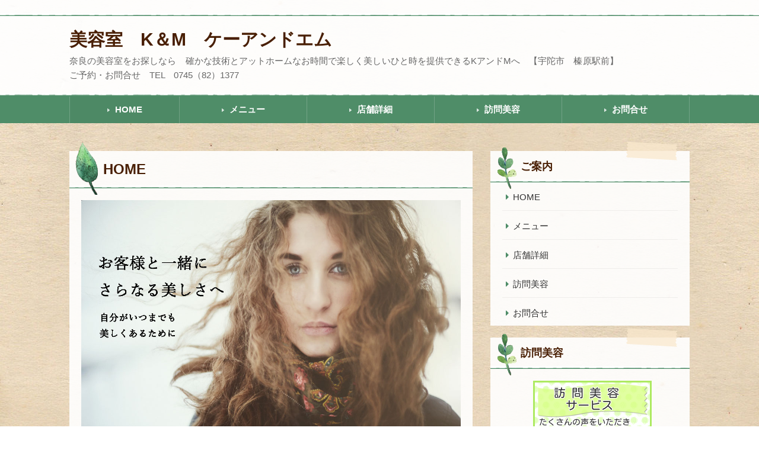

--- FILE ---
content_type: text/html; charset=UTF-8
request_url: http://809cn.com/
body_size: 3934
content:
<!DOCTYPE html>
<!--[if IE 7]> <html class="ie ie7" lang="ja"> <![endif]-->
<!--[if IE 8]> <html class="ie ie8" lang="ja"> <![endif]-->
<!--[if !(IE 7) & !(IE 8)]><!--> <html lang="ja"> <!--<![endif]-->
<head>
<meta charset="UTF-8" />
<meta http-equiv="X-UA-Compatible" content="IE=edge,chrome=1">
<meta name="viewport" content="width=device-width, initial-scale=1.0">

	<title>
			美容室　K＆M　ケーアンドエム					</title>

		<meta name="description" content="奈良の美容室をお探しなら　確かな技術とアットホームなお時間で楽しく美しいひと時を提供できるKアンドMへ　【宇陀市　榛原駅前】　　　　　　　　ご予約・お問合せ　TEL　0745（82）1377" />

		<meta name="keywords" content="HOME, " />
		


<link rel="stylesheet" href="http://809cn.com/wp-content/themes/RefineSelection-Natural/style.css" />
<link rel="stylesheet" href="http://809cn.com/wp-content/themes/RefineSelection-Natural/skin/skin-css.php" />
<link rel="pingback" href="http://809cn.com/xmlrpc.php" />


<link rel="alternate" type="application/atom+xml" title="美容室　K＆M　ケーアンドエム Atom Feed" href="http://809cn.com/feed/atom/" />
<link rel="alternate" type="application/rss+xml" title="美容室　K＆M　ケーアンドエム RSS Feed" href="http://809cn.com/feed/" />

<script src="http://809cn.com/wp-content/themes/RefineSelection-Natural/js/jquery-1.9.1.min.js"></script>
<script src="http://809cn.com/wp-content/themes/RefineSelection-Natural/js/jquery.exflexfixed-0.2.0.js"></script>
<script src="http://809cn.com/wp-content/themes/RefineSelection-Natural/js/function.js"></script>
<!--[if lt IE 9]><script src="http://809cn.com/wp-content/themes/RefineSelection-Natural/js/html5shiv.js"></script><![endif]-->

<link rel="alternate" type="application/rss+xml" title="美容室　K＆M　ケーアンドエム &raquo; フィード" href="http://809cn.com/feed/" />
<link rel="alternate" type="application/rss+xml" title="美容室　K＆M　ケーアンドエム &raquo; コメントフィード" href="http://809cn.com/comments/feed/" />
<link rel="alternate" type="application/rss+xml" title="美容室　K＆M　ケーアンドエム &raquo; HOME のコメントのフィード" href="http://809cn.com/meinn/feed/" />
		<script type="text/javascript">
			window._wpemojiSettings = {"baseUrl":"http:\/\/s.w.org\/images\/core\/emoji\/72x72\/","ext":".png","source":{"concatemoji":"http:\/\/809cn.com\/wp-includes\/js\/wp-emoji-release.min.js?ver=4.3.34"}};
			!function(e,n,t){var a;function o(e){var t=n.createElement("canvas"),a=t.getContext&&t.getContext("2d");return!(!a||!a.fillText)&&(a.textBaseline="top",a.font="600 32px Arial","flag"===e?(a.fillText(String.fromCharCode(55356,56812,55356,56807),0,0),3e3<t.toDataURL().length):(a.fillText(String.fromCharCode(55357,56835),0,0),0!==a.getImageData(16,16,1,1).data[0]))}function i(e){var t=n.createElement("script");t.src=e,t.type="text/javascript",n.getElementsByTagName("head")[0].appendChild(t)}t.supports={simple:o("simple"),flag:o("flag")},t.DOMReady=!1,t.readyCallback=function(){t.DOMReady=!0},t.supports.simple&&t.supports.flag||(a=function(){t.readyCallback()},n.addEventListener?(n.addEventListener("DOMContentLoaded",a,!1),e.addEventListener("load",a,!1)):(e.attachEvent("onload",a),n.attachEvent("onreadystatechange",function(){"complete"===n.readyState&&t.readyCallback()})),(a=t.source||{}).concatemoji?i(a.concatemoji):a.wpemoji&&a.twemoji&&(i(a.twemoji),i(a.wpemoji)))}(window,document,window._wpemojiSettings);
		</script>
		<style type="text/css">
img.wp-smiley,
img.emoji {
	display: inline !important;
	border: none !important;
	box-shadow: none !important;
	height: 1em !important;
	width: 1em !important;
	margin: 0 .07em !important;
	vertical-align: -0.1em !important;
	background: none !important;
	padding: 0 !important;
}
</style>
<link rel='stylesheet' id='wc-shortcodes-style-css'  href='http://809cn.com/wp-content/plugins/wc-shortcodes/includes/css/style.css?ver=1.82' type='text/css' media='all' />
<link rel='stylesheet' id='wordpresscanvas-font-awesome-css'  href='http://809cn.com/wp-content/plugins/wc-shortcodes/includes/css/font-awesome.css?ver=4.3.0' type='text/css' media='all' />
<script type='text/javascript' src='http://809cn.com/wp-includes/js/jquery/jquery.js?ver=1.11.3'></script>
<script type='text/javascript' src='http://809cn.com/wp-includes/js/jquery/jquery-migrate.min.js?ver=1.2.1'></script>
<link rel="EditURI" type="application/rsd+xml" title="RSD" href="http://809cn.com/xmlrpc.php?rsd" />
<link rel="wlwmanifest" type="application/wlwmanifest+xml" href="http://809cn.com/wp-includes/wlwmanifest.xml" /> 
<meta name="generator" content="WordPress 4.3.34" />
<link rel='canonical' href='http://809cn.com/' />
<link rel='shortlink' href='http://809cn.com/' />
<style type="text/css"></style>


</head>
<body class="home page page-id-9 page-template-default wc-shortcodes-font-awesome-enabled">
<div class="page 
	c2r">

	 

<header id="masthead" class="header" role="banner">
	<nav class="header-navigation" role="navigation">
	<div class="header-navigation-inner l-site">
		<ul>
																										</ul>
			</div>
	</nav>

	<div class="header-main">
	<div class="header-main-inner l-site">
		
		<div class="header-txt-ad">
			<div class="header-txt">
				<h1 class="site-title"><a href="http://809cn.com/" rel="home">美容室　K＆M　ケーアンドエム</a></h1>
				<p class="site-description">奈良の美容室をお探しなら　確かな技術とアットホームなお時間で楽しく美しいひと時を提供できるKアンドMへ　【宇陀市　榛原駅前】　　　　　　　　ご予約・お問合せ　TEL　0745（82）1377</p>
			</div>

			<div class="header-ad">
							</div>
		</div>
	</div>
	</div>
</header><!-- #masthead -->

 

 

 
<div class="global-navigation-btn"><i class="fa fa-bars">&nbsp;</i>Menu</div><a class="screen-reader-text skip-link" href="#content">コンテンツへ移動</a><nav class="global-navigation"><ul id="menu-%e3%83%a1%e3%83%8b%e3%83%a5%e3%83%bc-2" class="global-navigation-inner l-site"><li class="menu-item menu-item-type-post_type menu-item-object-page current-menu-item page_item page-item-9 current_page_item menu-item-64"><a href="http://809cn.com/">HOME</a></li>
<li class="menu-item menu-item-type-post_type menu-item-object-page menu-item-66"><a href="http://809cn.com/page-17/">メニュー</a></li>
<li class="menu-item menu-item-type-post_type menu-item-object-page menu-item-67"><a href="http://809cn.com/page-23/">店舗詳細</a></li>
<li class="menu-item menu-item-type-post_type menu-item-object-page menu-item-68"><a href="http://809cn.com/page-27/">訪問美容</a></li>
<li class="menu-item menu-item-type-post_type menu-item-object-page menu-item-69"><a href="http://809cn.com/page-21/">お問合せ</a></li>
</ul></nav>
 

	<div class="content-area" id="content-area">
	<div class="content-area-inner l-site">

		<!-- ▽ウィジェットエリア：ヘッダーバナー -->
		
		<div class="l-main_sidebar-1">

			<div class="main l-main" id="main" role="main">
			<div class="main-inner">

				<!-- ▽ウィジェットエリア：トップ メインカラム上 -->
				
								<article id="post-9" class="post-9 page type-page status-publish hentry">
					<header class="entry-header">
						<h1 class="entry-title" itemprop="headline"><span class="entry-title-inner">
														HOME													</span></h1>
					</header>

					<div class="entry-content">
																									<p><a href="http://809cn.com/wp-content/uploads/2016/01/biyousitu2.jpg"><img class="alignnone size-full wp-image-124" src="http://809cn.com/wp-content/uploads/2016/01/biyousitu2.jpg" alt="biyousitu2" width="1024" height="682" /></a></p>
					</div>

					<!-- ▽コメント＆トラックバック -->
									</article>
				
				<!-- ▽ウィジェットエリア：トップ メインカラム下 -->
				
			</div><!-- /.main-inner -->
			</div><!-- /.main -->

			<!-- ▽サイドバー１ -->
			 

<div class="l-sidebar l-sidebar-1">
<div class="sub sidebar" id="sidebar-1" role="complementary">
<div class="sidebar-inner">
	<aside id="nav_menu-2" class="widget widget_nav_menu"><h1 class="widget-title"><span class="widget-title-inner">ご案内</span></h1><div class="menu-%e3%83%a1%e3%83%8b%e3%83%a5%e3%83%bc-1-container"><ul id="menu-%e3%83%a1%e3%83%8b%e3%83%a5%e3%83%bc-3" class="menu"><li class="menu-item menu-item-type-post_type menu-item-object-page current-menu-item page_item page-item-9 current_page_item menu-item-64"><a href="http://809cn.com/">HOME</a></li>
<li class="menu-item menu-item-type-post_type menu-item-object-page menu-item-66"><a href="http://809cn.com/page-17/">メニュー</a></li>
<li class="menu-item menu-item-type-post_type menu-item-object-page menu-item-67"><a href="http://809cn.com/page-23/">店舗詳細</a></li>
<li class="menu-item menu-item-type-post_type menu-item-object-page menu-item-68"><a href="http://809cn.com/page-27/">訪問美容</a></li>
<li class="menu-item menu-item-type-post_type menu-item-object-page menu-item-69"><a href="http://809cn.com/page-21/">お問合せ</a></li>
</ul></div></aside></div><!-- /.sidebar-inner -->
</div><!-- /.sidebar -->
</div><!-- /l-sidebar-1 -->

 

		</div><!-- /.l-main_sidebar-1 -->

		<!-- ▽サイドバー２ -->
		 

<div class="l-sidebar l-sidebar-2">
<div class="sub sidebar" id="sidebar-2" role="complementary">
<div class="sidebar-inner">
	<aside id="text-2" class="widget widget_text"><h1 class="widget-title"><span class="widget-title-inner">訪問美容</span></h1>			<div class="textwidget"><a href="http://809cn.com/page-27/"><<img src="http://809cn.com/wp-content/uploads/2015/10/26rnjTYWycOb38L1441458200_1441461403.png" width="200"></a></div>
		</aside>
	<!-- ▽ウィジェットエリア：スクロール追尾 -->
	</div><!-- /.sidebar-inner -->
</div><!-- /.sidebar -->
</div><!-- /l-sidebar-2 -->

 

		<!-- ▽ウィジェットエリア：フッターバナー -->
		
	</div><!-- /.content-area-inner -->
	</div><!-- /.content-area -->

		<!-- ▼フッター -->
	<footer id="colophon" class="footer" role="contentinfo">

		<!-- ▼フッターメニュー -->
		<div class="fat-footer sub" id="fat-footer">
		<div class="fat-footer-inner l-site">

			<div class="fat-footer1">
				<div class="fat-footer1-inner">
									</div>
			</div>

			<div class="fat-footer2">
				<div class="fat-footer2-inner">
									</div>
			</div>

			<div class="fat-footer3">
				<div class="fat-footer3-inner">
									</div>
			</div>

		</div><!-- /.fat-footer-inner -->
		</div><!-- /.fat-footer -->
		<!-- ▲フッターメニュー -->

		<!-- ▼コピーライト／フッターナビゲーヨン -->
		<div class="site-info-footer-navigation">
		<div class="site-info-footer-navigation-inner l-site">
			<div class="site-info">Copyright &copy;2026&nbsp;美容室　K＆M　ケーアンドエム&nbsp;All Rights Reserved.</div>

			<nav class="footer-navigation" role="navigation">
							</nav>
		</div><!-- /.site-info-footer-navigation-inner -->
		</div><!-- /.site-info-footer-navigation -->
		<!-- ▲コピーライト／フッターナビゲーヨン -->

	</footer><!-- /.footer -->
	<!-- ▲フッター -->

	<div class="back-to-top"><a href="#masthead">このページの先頭へ</a></div>

</div><!-- /#page -->

<script type='text/javascript' src='http://809cn.com/wp-includes/js/masonry.min.js?ver=3.1.2'></script>
<script type='text/javascript' src='http://809cn.com/wp-includes/js/jquery/jquery.masonry.min.js?ver=3.1.2'></script>
<script type='text/javascript'>
/* <![CDATA[ */
var WCShortcodes = {"ajaxurl":"http:\/\/809cn.com\/wp-admin\/admin-ajax.php"};
/* ]]> */
</script>
<script type='text/javascript' src='http://809cn.com/wp-content/plugins/wc-shortcodes/includes/js/rsvp.js?ver=1.82'></script>
<!-- アクセス解析タグ -->

</body>
</html>


--- FILE ---
content_type: text/css
request_url: http://809cn.com/wp-content/themes/RefineSelection-Natural/style.css
body_size: 5377
content:
/*
Theme Name: Refine Selection: Natural
Theme URI: http: //www.3m-refine.com/selection15ss/
Description: 3M produced affiliate site theme for WordPress
Author: Yoshida Design Inc.
Author URI: http: //yoshide.com/
Version: 1.0.2
License: GNU/GPL Version 2 or later.
License URI: http: //www.gnu.org/licenses/gpl.html
Tags: theme-options, threaded-comments, one-column, two-columns, right-sidebar, three-columns, custom-menu, custom-background, custom-header, custom-menu, microformats
*/

@charset "utf-8";
@import url("css/basic.css");
@import url("css/wpbasic.css");
@import url("css/module.css");
@import url("css/tweak.css");

/* ==========================================================================
	 ヘッダー
	 ========================================================================== */

/* ヘッダーナビゲーション
	 ========================================================================== */

.header-navigation li {
	color: #ededed;
	text-align: right;
	font-size: 12px;
	font-size: 1.2rem;
	line-height: 1;
}

.header-navigation a {
	padding-left: 16px;
	background-image: url("img/icon-arrow1.png");
	background-position: left center;
	background-repeat: no-repeat;
}

/* icons */

.header-navigation .icon-law         { background-image: url("img/icon-law.png"); }
.header-navigation .icon-facebook    { background-image: url("img/icon-facebook.png"); }
.header-navigation .icon-twitter     { background-image: url("img/icon-twitter.png"); }
.header-navigation .icon-google-plus { background-image: url("img/icon-g-plus.png"); }
.header-navigation .icon-email       { background-image: url("img/icon-email.png"); }
.header-navigation .icon-profile     { background-image: url("img/icon-profile.png"); }
.header-navigation .icon-sitemap     { background-image: url("img/icon-sitemap.png"); }
.header-navigation .icon-rss         { background-image: url("img/icon-rss.png"); }

/* スマホ用ヘッダー
	 ========================================================================== */
.header.small-screen {
	font-size: 0;
}

/* ==========================================================================
	 グローバルナビゲーション
	 ========================================================================== */

/* グローバルメニューをスクロール時にトップに固定 */

.navigation--fixed {
	position: fixed;
	top: 0;
	z-index: 10000;
	max-width: 100%;
	width: 100%;
}

/* ==========================================================================
	 コンテンツ
	 ========================================================================== */

/* カテゴリー説明
	 ========================================================================== */

.category-description > *:first-child {
	margin-top: 0;
}

/* ソーシャルボタン
	 ========================================================================== */

.social-buttons:before,.social-buttons:after { content: ""; display: table }
.social-buttons:after { clear: both }
.social-buttons {
	text-align: left;
	margin-top: 20px;
	margin-bottom: 20px;
	font-size: 0;
	line-height: 1;
}

.sb-button {
	float: left;
	margin-right: 5px;
}

/* ==========================================================================
	 サイドバー折りたたみボタン
	 ========================================================================== */

.subcontents-open-close-button {
	display: block;
	margin: 20px auto;
	padding: .75em 1em;
	border: 1px solid #bbb;
	border-radius: 5px;
	background: #f0f0f0;
	background: -webkit-linear-gradient       (top, #fff 0%, #e6e6e6 100%);
	background:         linear-gradient( to bottom, #fff 0%, #e6e6e6 100%);

	box-shadow: 0 1px 2px rgba(0,0,0,.2);
	color: #666;
	text-shadow: 0 -1px 0 #fff;
	text-decoration: none;
	font-size: 12px;
	cursor: pointer;
	text-align: center;
}

.subcontents-open-close-button:hover {
	background: #f0f0f0;
	background: -webkit-linear-gradient       (top, #fff 0%, #ededed 100%);
	background:         linear-gradient( to bottom, #fff 0%, #ededed 100%);
	color: #555;
	cursor: pointer;
}

.subcontents-open-close-button:active {
	position: relative;
	top: 1px;
	box-shadow: 0 2px 2px rgba(000, 000, 000, .3) inset;
}

/* ボタンを隠す */
.subcontents-open-close-button {
	display: none;
}

@media(max-width: 640px) {
	/* l-sidebarを隠す */
	.hide-sidebar .l-sidebar {
		display: none;
	}
	/* ボタンを出す */
	.subcontents-open-close-button {
		display: block;
	}
}

/* （クリックでクラスを付与して）l-sidebarを出す */
.hide-sidebar .subcontents-open-close-button--open {
	display: block;
}

/* ==========================================================================
	 ウィジェット：広告リンク 2015.3.12
	 ========================================================================== */

/* メイン
	 ========================================================================== */

.banners_myd {
	text-align: left;
	font-size: 13px;
	font-size: 1.3rem;
	line-height: 1.618;
}

.banners_myd .unit {
	float: left;
}

.banners_myd .image {
	overflow: hidden;
	margin-bottom: 5px;
	text-align: left;
}

.banners_myd img {
	max-width: 100%;
	height: auto;
}

/* 1 */

.banners_myd.c1 .unit {
	width: 100%;
}

/* 2 */

.banners_myd.c2 .unit {
	width: 50%;
}

.banners_myd.c2 .unit1 {
	margin-right: 10px;
}

.banners_myd.c2 .unit2 {
	margin-left: 10px;
}

/* 3 */

.banners_myd.c3 .unit {
	width: 33.333333%;
}

.banners_myd.c3 .unit1 {
	margin-right: 10px;
}

.banners_myd.c3 .unit2 {
	margin-right: 5px;
	margin-left: 5px;
}

.banners_myd.c3 .unit3 {
	margin-left: 10px;
}

/* サブ
	 ========================================================================== */

.sub .banners_myd {
	margin-bottom: -5px;
	text-align: left;
	font-size: 12px;
	font-size: 1.2rem;
	line-height: 1.618;
}

.sub .banners_myd .unit {
	float: none;
	margin-bottom: 5px;
}

.sub .banners_myd.c1 .unit, 
.sub .banners_myd.c1 .unit, 
.sub .banners_myd.c2 .unit, 
.sub .banners_myd.c2 .unit, 
.sub .banners_myd.c3 .unit, 
.sub .banners_myd.c3 .unit {
	width: auto;
}

.sub .banners_myd.c1 .unit2, 
.sub .banners_myd.c2 .unit1, 
.sub .banners_myd.c2 .unit2, 
.sub .banners_myd.c3 .unit1, 
.sub .banners_myd.c3 .unit2, 
.sub .banners_myd.c3 .unit3 {
	margin-right: 0;
	margin-left: 0;
}

.sub .banners_myd .image {
	margin-bottom: 5px;
}

.sub .banners_myd img {
	max-width: 100%;
	height: auto;
}

@media(max-width: 640px) {
	.banners_myd {
		margin-bottom: -5px;
		text-align: left;
		font-size: 12px;
		font-size: 1.2rem;
		line-height: 1.618;
	}

	.banners_myd .unit {
		float: none;
		margin-bottom: 5px;
	}

	.banners_myd.c1 .unit, 
	.banners_myd.c1 .unit, 
	.banners_myd.c2 .unit, 
	.banners_myd.c2 .unit, 
	.banners_myd.c3 .unit, 
	.banners_myd.c3 .unit {
		width: auto;
	}

	.banners_myd.c1 .unit2, 
	.banners_myd.c2 .unit1, 
	.banners_myd.c2 .unit2, 
	.banners_myd.c3 .unit1, 
	.banners_myd.c3 .unit2, 
	.banners_myd.c3 .unit3 {
		margin-right: 0;
		margin-left: 0;
	}

	.banners_myd .image {
		margin-bottom: 5px;
	}

	.banners_myd img {
		max-width: 100%;
		height: auto;
	}
}

/* ==========================================================================
	 ウィジェット：最新情報
	 ========================================================================== */

.widget_recent_entries_myd p {
	margin-bottom: 0;
}

.main .widget_recent_entries_myd p {
	color: #777;
	font-size: 12px;
	font-size: 1.2rem;
	line-height: 1.618;
}

.sub .widget_recent_entries_myd p {
	color: #777;
	font-size: 11px;
	font-size: 1.1rem;
}

/* ==========================================================================
	 ウィジェット：カテゴリー別記事一覧
	 ========================================================================== */

.widget_category_posts_myd p {
	margin-bottom: 0;
}

.main .widget_category_posts_myd p {
	color: #777;
	font-size: 12px;
	font-size: 1.2rem;
	line-height: 1.618;
}

.sub .widget_category_posts_myd p {
	color: #777;
	font-size: 11px;
	font-size: 1.1rem;
}

/* ==========================================================================
	 ウィジェット：ピックアップカテゴリ
	 ========================================================================== */

.widget_pickup_category_myd p {
	margin-bottom: 0;
}

.main .widget_pickup_category_myd p {
	color: #444;
	font-size: 13px;
	font-size: 1.3rem;
	line-height: 1.618;
}

.sub .widget_pickup_category_myd p {
	color: #999;
	font-size: 11px;
	font-size: 1.1rem;
}

/* ==========================================================================
	 ウィジェット：テキスト（枠無し）
	 ========================================================================== */

.widget_text_noframe_myd {
	padding: 0 !important;
	border: none !important;
	border-radius: none !important;
	background: none !important;
	box-shadow: none !important;
	text-align: center;
	font-size: 14;
	line-height: 1;
}

.main .widget_text_noframe_myd p {
	font-size: 15px;
	font-size: 1.5rem;
	line-height: 2;
}

.sub .widget_text_noframe_myd p{
	font-size: 13px;
	font-size: 1.3rem;
	line-height: 1.618;
}

@media(max-width: 640px) {
	.main .widget_text_noframe_myd p {
		font-size: 13px;
		font-size: 1.3rem;
		line-height: 1.618;
	}
}

/* ==========================================================================
	 カテゴリー一覧と最新記事５件
	 ========================================================================== */

.widget_categories_5posts_myd {

}

.widget_categories_5posts_myd .show-posts {
	font-size: 9px;
	color: rgba(0,0,0,.2);
	cursor: pointer;
	padding: 3px 1em;
	line-height: 1;
}

/* ==========================================================================
	 固定ページテンプレート：サイトマップ
	 ========================================================================== */

.sitemap_myd .main h2 {
	margin-bottom: 9px;
}

.sitemap_myd .main p {
	color: #888;
	font-size: 13px;
	font-size: 1.3rem;
	line-height: 1.618;
}

.sitemap_myd .main ul {
	padding-left: 9px;
	list-style-type: none;
}

.sitemap_myd .main li {
	margin: 0;
	padding: .25em 0 .25em 24px;
	background: url("[data-uri]") left center no-repeat;
	font-size: 13px;
	font-size: 1.3rem;
}

.sitemap_myd .main li:last-child {
	background: url("[data-uri]") left center no-repeat;
}

.sitemap_myd .main li a {
	color: inherit;
	text-decoration: none;
}

.sitemap_myd .main li a:hover {
	text-decoration: underline;
}

/* ==========================================================================
	 部品：イラスト＋吹き出し
	 ========================================================================== */

.illust-bubble:before,.illust-bubble:after { content: ""; display: table; }
.illust-bubble:after { clear: both; }
.illust-bubble { *zoom: 1; }
.illust-bubble {
	position: relative;
}

/* イラスト */

.illust-bubble__illust {
	margin-bottom: 20px;
	font-size: 0;
}

/* 吹き出し */

.illust-bubble__bubble:before,.illust-bubble__bubble:after { content: ""; display: table; }
.illust-bubble__bubble:after { clear: both; }
.illust-bubble__bubble { *zoom: 1; }

/* 見出し */

.illust-bubble__title {
	position: relative;
	margin: 1em auto .8em;
	font-weight: bold;
	font-size: 18px;
	font-size: 1.8rem;
	line-height: 1.33;
}

/* 見出し - バッジ */

.illust-bubble__title:before {
	position: absolute;
	top: -10px;
	width: 84px;
	height: 44px;
	background-repeat: no-repeat;
	content: "";
}

.illust-bubble__title.check:before     { background-image: url("img/ill-badge-check.png") }
.illust-bubble__title.point:before     { background-image: url("img/ill-badge-point.png") }
.illust-bubble__title.kensho:before    { background-image: url("img/ill-badge-kensho.png") }
.illust-bubble__title.kuchikomi:before { background-image: url("img/ill-badge-kuchikomi.png") }
.illust-bubble__title.chumoku:before   { background-image: url("img/ill-badge-chumoku.png") }
.illust-bubble__title.riyuu:before     { background-image: url("img/ill-badge-riyuu.png") }
.illust-bubble__title.naze:before      { background-image: url("img/ill-badge-naze.png") }
.illust-bubble__title.gimon:before     { background-image: url("img/ill-badge-gimon.png") }

.illust-bubble__illust img {
	width: 140px;
}

.illust-bubble__title.check,
.illust-bubble__title.point,
.illust-bubble__title.kensho,
.illust-bubble__title.kuchikomi,
.illust-bubble__title.chumoku,
.illust-bubble__title.riyuu,
.illust-bubble__title.naze,
.illust-bubble__title.gimon { padding-left: 80px; } /* バッジがある時だけpaddingが適用される */

.illust-bubble__title.check:before,
.illust-bubble__title.point:before,
.illust-bubble__title.kensho:before,
.illust-bubble__title.kuchikomi:before,
.illust-bubble__title.chumoku:before,
.illust-bubble__title.riyuu:before,
.illust-bubble__title.naze:before,
.illust-bubble__title.gimon:before { left: -10px; }

/* イラストが左、吹き出しが右
	 ========================================================================== */

/* イラスト */

.illust-bubble--left .illust-bubble__illust {
	position: absolute;
	left: 0;
	top: 0;
}

/* 吹き出し */

.illust-bubble--left .illust-bubble__bubble {
	margin-left: 160px;
}

.illust-bubble--left [class*="background-color--"] {
	position: relative;
}

.illust-bubble--left [class*="background-color--"]:after {
	position: absolute;
	top: 18px;
	right: 100%;
	width: 0;
	height: 0;
	border: 18px solid transparent;
	border-left-width: 19px;
	border-left-style: solid;
	content: "";
}

/* 矢印の色 */

.illust-bubble--left .background-color--light-green:after  { border-right-color: #F3FAF7; }
.illust-bubble--left .background-color--light-blue:after   { border-right-color: #F3F5F7; }
.illust-bubble--left .background-color--light-gray:after   { border-right-color: #F4F4F4; }
.illust-bubble--left .background-color--light-purple:after { border-right-color: #F7F2F4; }
.illust-bubble--left .background-color--light-red:after    { border-right-color: #FBF1F1; }
.illust-bubble--left .background-color--light-yellow:after { border-right-color: #FCF6EE; }

/* イラストが右、吹き出しが左
	 ========================================================================== */

/* イラスト */

.illust-bubble--right .illust-bubble__illust {
	position: absolute;
	right: 0;
	top: 0;
}

/* 吹き出し */

.illust-bubble--right .illust-bubble__bubble {
	margin-right: 160px;
}

.illust-bubble--right [class*="background-color--"] {
	position: relative;
}

.illust-bubble--right [class*="background-color--"]:after {
	position: absolute;
	top: 18px;
	left: 100%;
	width: 0;
	height: 0;
	border: 18px solid transparent;
	border-left-width: 19px;
	border-left-style: solid;
	content: "";
}

.illust-bubble--right .background-color--light-green:after  { border-left-color: #F3FAF7; }
.illust-bubble--right .background-color--light-blue:after   { border-left-color: #F3F5F7; }
.illust-bubble--right .background-color--light-gray:after   { border-left-color: #F4F4F4; }
.illust-bubble--right .background-color--light-purple:after { border-left-color: #F7F2F4; }
.illust-bubble--right .background-color--light-red:after    { border-left-color: #FBF1F1; }
.illust-bubble--right .background-color--light-yellow:after { border-left-color: #FCF6EE; }


/* サブエリア（吹き出しが上、イラストが下になる）
	 ========================================================================== */

/* イラスト */

.sub .illust-bubble--left  .illust-bubble__illust,
.sub .illust-bubble--right .illust-bubble__illust {
	position: static;
	text-align: center;
}

/* 吹き出し */

.sub .illust-bubble--left .illust-bubble__bubble,
.sub .illust-bubble--right .illust-bubble__bubble{
	margin-left: auto;
	margin-right: auto;
	margin-bottom: 0;
}

.sub .illust-bubble [class*="background-color--"]:after { /* サイドバーの時は吹き出しの三角が下に出る */
	position: absolute; 
	top: 100%;
	left: 50%;
	width: 0; 
	height: 0;
	border: 18px solid transparent;
	content: "";
	margin-left: -18px;
}

.sub .illust-bubble .background-color--light-green:after  { border-top-color: #F3FAF7; }
.sub .illust-bubble .background-color--light-blue:after   { border-top-color: #F3F5F7; }
.sub .illust-bubble .background-color--light-gray:after   { border-top-color: #F4F4F4; }
.sub .illust-bubble .background-color--light-purple:after { border-top-color: #F7F2F4; }
.sub .illust-bubble .background-color--light-red:after    { border-top-color: #FBF1F1; }
.sub .illust-bubble .background-color--light-yellow:after { border-top-color: #FCF6EE; }

@media(max-width: 640px) {

	/* イラスト */

	.illust-bubble--left  .illust-bubble__illust,
	.illust-bubble--right .illust-bubble__illust {
		position: static;
		text-align: center;
	}

	/* 吹き出し */

	.illust-bubble--left .illust-bubble__bubble,
	.illust-bubble--right .illust-bubble__bubble{
		margin-left: auto;
		margin-right: auto;
		margin-bottom: 0;
	}

	.illust-bubble [class*="background-color--"]:after {
		position: absolute; 
		top: 100%;
		left: 50%;
		width: 0; 
		height: 0;
		border: 18px solid transparent;
		content: "";
		margin-left: -18px;
	}

	.illust-bubble .background-color--light-green:after  { border-left-color: transparent; border-right-color: transparent; border-top-color: #F3FAF7; }
	.illust-bubble .background-color--light-blue:after   { border-left-color: transparent; border-right-color: transparent; border-top-color: #F3F5F7; }
	.illust-bubble .background-color--light-gray:after   { border-left-color: transparent; border-right-color: transparent; border-top-color: #F4F4F4; }
	.illust-bubble .background-color--light-purple:after { border-left-color: transparent; border-right-color: transparent; border-top-color: #F7F2F4; }
	.illust-bubble .background-color--light-red:after    { border-left-color: transparent; border-right-color: transparent; border-top-color: #FBF1F1; }
	.illust-bubble .background-color--light-yellow:after { border-left-color: transparent; border-right-color: transparent; border-top-color: #FCF6EE; }
}

@media(max-width: 640px) {

	/* イラスト */

	.illust-bubble--left  .illust-bubble__illust,
	.illust-bubble--right .illust-bubble__illust {
		position: static;
		text-align: center;
	}

	/* 吹き出し */

	.illust-bubble--left .illust-bubble__bubble,
	.illust-bubble--right .illust-bubble__bubble{
		margin-left: auto;
		margin-right: auto;
		margin-bottom: 0;
	}

	.illust-bubble .color-border-background-box:after {
		position: absolute; 
		top: 100%;
		left: 50%;
		width: 0; 
		height: 0;
		border: 18px solid transparent;
		content: "";
		margin-left: -18px;
	}

	.illust-bubble .color-border-background-box.border-color--light-green:after  { border-left-color: transparent; border-right-color: transparent; border-top-color: #abddcd; }
	.illust-bubble .color-border-background-box.border-color--light-blue:after   { border-left-color: transparent; border-right-color: transparent; border-top-color: #bccddd; }
	.illust-bubble .color-border-background-box.border-color--light-gray:after   { border-left-color: transparent; border-right-color: transparent; border-top-color: #cdcdcd; }
	.illust-bubble .color-border-background-box.border-color--light-purple:after { border-left-color: transparent; border-right-color: transparent; border-top-color: #ddbccd; }
	.illust-bubble .color-border-background-box.border-color--light-red:after    { border-left-color: transparent; border-right-color: transparent; border-top-color: #eebcbc; }
	.illust-bubble .color-border-background-box.border-color--light-yellow:after { border-left-color: transparent; border-right-color: transparent; border-top-color: #ffddab; }
}

/* ==========================================================================
	 部品：セレクション共通
	 ========================================================================== */

/* メッセージ
	 ========================================================================== */

.alert {
	margin: 12px auto;
	padding: 12px 15px;
	border: 1px solid #EBCCD1;
	border-radius: 3px;
	background-color: #F2DEDE;
	color: #A94442;
	line-height: 1.333;
}
.alert:before {
	display: inline-block;
	margin-right: 3px;
	content: "\f06a";
	vertical-align: middle;
	font-size: 124%;
	font-family: FontAwesome;
}
.alert.noimage:before {
	content: none;
}

.accept {
	margin: 12px auto;
	padding: 12px 15px;
	border: 1px solid #D6E9C6;
	border-radius: 3px;
	background-color: #DFF0D8;
	color: #3C763D;
	line-height: 1.333;
}
.accept:before {
	display: inline-block;
	margin-right: 3px;
	content: "\f058";
	vertical-align: middle;
	font-size: 124%;
	font-family: FontAwesome;
}
.accept.noimage:before {
	content: none;
}

.attention {
	margin: 12px auto;
	padding: 12px 15px;
	border: 1px solid #FAEBCC;
	border-radius: 3px;
	background-color: #FCF8E3;
	color: #8A6D3B;
	line-height: 1.333;
}
.attention:before {
	display: inline-block;
	margin-right: 3px;
	content: "\f071";
	vertical-align: middle;
	font-size: 124%;
	font-family: FontAwesome;
}
.attention.noimage:before {
	content: none;
}

.hint {
	margin: 12px auto;
	padding: 12px 15px;
	border: 1px solid #BCE8F1;
	border-radius: 3px;
	background-color: #D9EDF7;
	color: #31708F;
	line-height: 1.333;
}
.hint:before {
	display: inline-block;
	margin-right: 3px;
	content: "\f0eb";
	vertical-align: middle;
	font-size: 124%;
	font-family: FontAwesome;
}
.hint.noimage:before {
	content: none;
}

/* ユーザーの声
	 ========================================================================== */

.myd-customer-feedback--small {

}

.myd-customer-feedback--small .customer-feedback__image {
	float: left;
	margin-right: 21px;
}

.myd-customer-feedback--small .customer-feedback__text {
	overflow: auto;
}


/* Q & A
	 ========================================================================== */

.faq-1__q {
	display: block;
	background: transparent url("img/faq-1__q.png") no-repeat 0 0;
	font-size: 18px;
	font-size: 1.8rem;
	font-weight: bold;
	padding-left: 51px;
	padding-top: 9px;
	margin-bottom: 12px;
}

.faq-2__q {
	display: block;
	background: transparent url("img/faq-2__q.png") no-repeat 0 0;
	font-size: 15px;
	font-size: 1.5rem;
	font-weight: bold;
	padding-left: 51px;
	padding-top: 9px;
	padding-bottom: 12px;
	border-bottom: 1px solid #ddd;
	margin-bottom: 12px;
}

.faq-2__a {
	display: block;
	background: transparent url("img/faq-2__a.png") no-repeat 0 0;
	font-size: 15px;
	font-size: 1.5rem;
	padding-left: 51px;
	padding-top: 9px;
	margin-bottom: 12px;
}

/* 矢印
	 ========================================================================== */

*[class*="arrow-bullet--"] {
	margin: 6px 0;
	padding-top: 6px;
	padding-bottom: 6px;
	padding-left: 30px;
	background-position: 0px 6px;
	background-repeat: no-repeat;
}

.arrow-bullet--orange { background-image: url("img/arrow-bullet--orange.png") }
.arrow-bullet--black  { background-image: url("img/arrow-bullet--black.png") }
.arrow-bullet--blue   { background-image: url("img/arrow-bullet--blue.png") }
.arrow-bullet--red    { background-image: url("img/arrow-bullet--red.png") }

/* 区切り線
	 ========================================================================== */

hr[class*="horizontal-rule--"] {
	margin: 12px auto;
	border: 0;
	background: transparent;
}

hr.horizontal-rule--gray {
	border-bottom: 1px solid #999;
}

hr.horizontal-rule--red {
	border-bottom: 1px solid #D9534F;
}

hr.horizontal-rule--blue {
	border-bottom: 1px solid #337AB7;
}

hr.horizontal-rule--gray--dooted {
	border-bottom: 1px dotted #999;
}

hr.horizontal-rule--gray--dotted--heavy {
	border-bottom: 2px dotted #999;
}

/* ==========================================================================
	 カスタマイズ用のコード
	 ========================================================================== */


--- FILE ---
content_type: text/css; charset=utf-8
request_url: http://809cn.com/wp-content/themes/RefineSelection-Natural/skin/skin-css.php
body_size: 6670
content:

@charset "UTF-8";

/* ==========================================================================

	 Selection Natural

	 ========================================================================== */

body {
	background: transparent;
	background-image: url("img/body-background.jpg");
	background-attachment: fixed;
}

body.custom-background {
	background-color: transparent;
}

a,
a:hover {
	color: #6991A5;
}

a,
a:hover {
	color: #6991A5;
}

p {
	text-align: justify;
	text-justify: inter-ideograph;
}

/* ==========================================================================
	 色
	 ========================================================================== */

/* 文字色 */

[class*="text-color--"] { color: #aaaaaa; }
.text-color--green      { color: #4E9164; }
.text-color--blue       { color: #6991A5; }
.text-color--gray       { color: #848484; }
.text-color--purple     { color: #9D6C94; }
.text-color--red        { color: #AE6975; }
.text-color--yellow     { color: #A57A59; }

.text-color--option     { color: #4F8D68; }
.text-color--option1    { color: #4F8D68; }
.text-color--option2    { color: #491F04; }

/* 枠線色 */

[class*="border-color--"]   { border-color: #aaaaaa !important; }
.border-color--green        { border-color: #4E9164 !important; }
.border-color--blue         { border-color: #6991A5 !important; }
.border-color--gray         { border-color: #848484 !important; }
.border-color--purple       { border-color: #9D6C94 !important; }
.border-color--red          { border-color: #AE6975 !important; }
.border-color--yellow       { border-color: #A57A59 !important; }
.border-color--black        { border-color: #000000 !important; }

.border-color--light-green  { border-color: #88B597 !important; } /*66%*/
.border-color--light-blue   { border-color: #9AB5C3 !important; }
.border-color--light-gray   { border-color: #ADADAD !important; }
.border-color--light-purple { border-color: #BD9CB7 !important; }
.border-color--light-red    { border-color: #C99AA2 !important; }
.border-color--light-yellow { border-color: #C3A690 !important; }
.border-color--silver       { border-color: #dddddd !important; }

.border-color--option       { border-color: #4F8D68 !important; }
.border-color--option1      { border-color: #4F8D68 !important; }
.border-color--option2      { border-color: #491F04 !important; }

/* 背景色 */

[class*="background-color--"]   { background-color: #aaaaaa !important; }
.background-color--green        { background-color: #4E9164 !important; }
.background-color--blue         { background-color: #6991A5 !important; }
.background-color--gray         { background-color: #848484 !important; }
.background-color--purple       { background-color: #9D6C94 !important; }
.background-color--red          { background-color: #AE6975 !important; }
.background-color--yellow       { background-color: #A57A59 !important; }
.background-color--black        { background-color: #333333 !important; }

.background-color--light-green  { background-color: #EEF4F0 !important; } /*10%*/
.background-color--light-blue   { background-color: #F0F4F6 !important; }
.background-color--light-gray   { background-color: #F3F3F3 !important; }
.background-color--light-purple { background-color: #F5F1F5 !important; }
.background-color--light-red    { background-color: #F7F0F1 !important; }
.background-color--light-yellow { background-color: #F6F2EF !important; }
.background-color--silver       { background-color: #eeeeee !important; }

.background-color--option       { background-color: #4F8D68 !important; }
.background-color--option1      { background-color: #4F8D68 !important; }
.background-color--option2      { background-color: #491F04 !important; }

.background-color--option  , .background-color--option  > * { color: #fff !important; }
.background-color--option1 , .background-color--option1 > * { color: #fff !important; }
.background-color--option2 , .background-color--option2 > * { color: #fff !important; }

/* ボックスの背景に薄く色をつける場合 */

.myd-box-background-pale-color { background: #491F04 url("../img/fff90.png"); }

/* 吹き出しの矢印の色 */

.illust-bubble--left .background-color--light-green:after  { border-right-color: #EEF4F0 !important; }
.illust-bubble--left .background-color--light-blue:after   { border-right-color: #F0F4F6 !important; }
.illust-bubble--left .background-color--light-gray:after   { border-right-color: #F3F3F3 !important; }
.illust-bubble--left .background-color--light-purple:after { border-right-color: #F5F1F5 !important; }
.illust-bubble--left .background-color--light-red:after    { border-right-color: #F7F0F1 !important; }
.illust-bubble--left .background-color--light-yellow:after { border-right-color: #F6F2EF !important; }

.illust-bubble--right .background-color--light-green:after  { border-left-color: #EEF4F0 !important; }
.illust-bubble--right .background-color--light-blue:after   { border-left-color: #F0F4F6 !important; }
.illust-bubble--right .background-color--light-gray:after   { border-left-color: #F3F3F3 !important; }
.illust-bubble--right .background-color--light-purple:after { border-left-color: #F5F1F5 !important; }
.illust-bubble--right .background-color--light-red:after    { border-left-color: #F7F0F1 !important; }
.illust-bubble--right .background-color--light-yellow:after { border-left-color: #F6F2EF !important; }

.sub .illust-bubble .background-color--light-green:after  { border-top-color: #EEF4F0 !important; }
.sub .illust-bubble .background-color--light-blue:after   { border-top-color: #F0F4F6 !important; }
.sub .illust-bubble .background-color--light-gray:after   { border-top-color: #F3F3F3 !important; }
.sub .illust-bubble .background-color--light-purple:after { border-top-color: #F5F1F5 !important; }
.sub .illust-bubble .background-color--light-red:after    { border-top-color: #F7F0F1 !important; }
.sub .illust-bubble .background-color--light-yellow:after { border-top-color: #F6F2EF !important; }

/* 区切り線 */

hr.horizontal-rule--red  { border-bottom-color: #AE6975;}
hr.horizontal-rule--blue { border-bottom-color: #6991A5;}

/* ==========================================================================
	 ヘッダーナビゲーション
	 ========================================================================== */

.header-navigation {
	position: relative;
	background-color: transparent;
	border-bottom: 2px solid #4F8D68;
}
.header-navigation:after {
	position: relative;
	bottom: -11px;
	display: block;
	height: 4px;
	background: transparent url("img/texture-1.png") repeat-x;
	content: "";
}

.header-navigation li,
.header-navigation a {
	color: #333;
}

.header-navigation a:hover {
	color: #999;
}

/* ==========================================================================
	 ヘッダー
	 ========================================================================== */

.header {
	background-color: rgba(255,255,255,.95);
}

.header-main-inner {
}

.site-title,
.site-title a,
.site-title a:visited {
	color: #491F04;
	font-size: 30px;
	font-size: 3.0rem;
}

.site-title a:hover {
	-moz-opacity: .666;
	opacity: .666;
}

.site-description {
	font-size: 15px;
	font-size: 1.5rem;
	color: #666;
}

/* ==========================================================================
	 グローバルナビゲーション
	 ========================================================================== */

.global-navigation {
	background-color: #4F8D68;
}

body .l-site.global-navigation {
	width: 100%;
	max-width: 100%;
}

.global-navigation:before {
	position: relative;
	top: -2px;
	display: block;
	height: 4px;
	background: transparent url("img/global-navigation-decoration.png") repeat-x;
	content: "";
}

.global-navigation-inner {
}

/* 第一階層
	 ========================================================================== */

.global-navigation > ul:first-child {
	border-left: 1px solid rgba(255,255,255,.2);
}

.global-navigation > ul > li {
	border-right: 1px solid rgba(255,255,255,.2);
	font-size: 15px;
	font-size: 1.5rem;
}

.global-navigation > ul > li img {
		vertical-align: middle;
}

.global-navigation > ul > li:hover,
.global-navigation > ul > li.current_page_item,
.global-navigation > ul > li.current_page_ancestor,
.global-navigation > ul > li.current-menu-item,
.global-navigation > ul > li.current-menu-ancestor {
	background: rgba(0,0,0,.0333);
}

/* リンク */

.global-navigation > ul > li > a,
.global-navigation > ul > li > a:visited {
	color: #fff;
	font-weight: bold;
}

.global-navigation > ul > li > a:before {
	content: url("img/global-navigation-bullet.png");
	display: inline-block;
	vertical-align: middle;
	margin-right: 9px;
}

/* リンク横の矢印 */

.global-navigation ul li.menu-item-has-children > a:after,
.global-navigation ul li.submenu > a:after {
	border-top-color: rgba(0,0,0,.333);
}

/* 第二階層
	 ========================================================================== */

.global-navigation ul li ul li a:hover {
	background-color: #4F8D68;
}

/* Responsive
	 ========================================================================== */

@media(max-width: 640px) {

	/* 「MENU」ボタン
		 ========================================================================== */

	div.global-navigation-btn {
		background-color: #fff;
		color: #523032;
	}
	.global-navigation > ul > li > a, 
	.global-navigation > ul > li > a:visited {
		color: #333;
	}
	.global-navigation ul li ul li a:hover {
		color: inherit;
		background-color: transparent;
	}

}

/* ==========================================================================
	 コンテンツ
	 ========================================================================== */

.content-area-inner {
	margin-top: 47px; /* 30 + 17(レースの飾りの分) */
}

/* ==========================================================================
	 パンくずリスト
	 ========================================================================== */

.breadcrumb {
}

.breadcrumb ol {
}

.breadcrumb li { /*そのページの投稿タイトル*/
	color: #978284;
}

.breadcrumb a { /* リンク。カテゴリとかホームとか */
	color: #74595a;
}

.breadcrumb a:after { /* つなぐ記号 */
	color: #b9acad;
	content: ">";
}

.breadcrumb li:hover a {
	color: #978284;
}

/* ==========================================================================
	 アーカイブページのタイトル
	 ========================================================================== */

.page-title {
	display: none;
}

@media(max-width: 640px) {
	.page-title {
		display: none;
	}
}

/* ==========================================================================
	 メインコンテンツ
	 ========================================================================== */

.main {
}

/* ==========================================================================
	 メイン：エントリ + ウィジェット
	 ========================================================================== */

.hentry,
.main > div > .widget {
	margin-bottom: 30px;
	padding: 20px;
	border: none;
	background-color: rgba(255,255,255,.9);
}

@media(max-width: 640px) {
	.hentry,
	.main > div > .widget {
		margin-bottom: 1em;
	}
}

/* タイトル
	 ========================================================================== */

/* ホーム */

.hentry .entry-title,
.main > div > .widget .widget-title {
	margin: -20px -20px 20px;
	background-color: transparent;
	background-repeat: repeat-x;
	background-position: left bottom;
	border-bottom: 2px solid #4F8D68;
	color: #491F04;
	font-weight: bold;
	font-size: 24px;
	font-size: 2.4rem;
}
.hentry .entry-title:after,
.main > div > .widget .widget-title:after {
	position: relative;
	bottom: -1px;
	display: block;
	height: 4px;
	background: transparent url("img/texture-1.png") repeat-x;
	content: "";
}

.hentry .entry-title .entry-title-inner,
.main > div > .widget .widget-title .widget-title-inner {
	display: block;
	padding: 15px 20px 11px;
}

/* タイポグラフィー
	 ========================================================================== */

.entry-content {
	line-height: 1.9;
}

.hentry.card-summary .entry-content,
.hentry.card-title .entry-content {
	margin: 15px;
}

.entry-content a,
.entry-content a:hover {
}

.textwidget > h2,
.entry-content > h2,
.entry-content .widget h2 {
	position: relative;
	margin: 40px auto 30px;
	padding: 24px 0 9px 57px;
	font-size: 21px;
	font-size: 2.1rem;
	border-bottom: 2px solid #4F8D68;
}
.textwidget > h2:before,
.entry-content > h2:before,
.entry-content .widget h2:before {
	position: absolute;
	top: 0;
	left: 0;
	content: url("img/h2-decoration.png");
}
.textwidget > h2:after,
.entry-content > h2:after,
.entry-content .widget h2:after{
	position: relative;
	bottom: -10px;
	left: -57px;
	display: block;
	width: 100%;
	height: 4px;
	background: transparent url("img/texture-1.png") repeat-x;
	content: "";
}

.textwidget > h3,
.entry-content > h3,
.entry-content .widget h3,
.yarpp-related h3 /* Yet Another Related Posts */,
.yarpp-related-widget h3 /* Yet Another Related Posts */ {
	position: relative;
	margin: 24px auto 21px;
	padding: 12px 15px;
	background: #4F8D68;
	text-align: left;
	font-size: 18px;
	font-size: 1.8rem;
	color: #fff;
	line-height: 1.75;
}
.textwidget > h3:after,
.entry-content > h3:after,
.entry-content .widget h3:after,
.yarpp-related h3:after,
.yarpp-related-widget h3:after {
	position: absolute;
	top: -12px;
	right: 6px;
	content: url("img/h3-decoration.png");
}

.textwidget > h4,
.entry-content > h4,
.textwidget > h4 {
	position: relative;
	padding: 6px 0 6px 40px;
	border-bottom: 2px solid #4F8D68;
	font-size: 18px;
	font-size: 1.8rem;
	background: transparent url("img/h4-decoration.png") no-repeat 0 0;
}
.textwidget > h4:after,
.entry-content > h4:after,
.entry-content .widget h4:after{
	position: relative;
	bottom: -7px;
	left: -40px;
	display: block;
	width: 100%;
	height: 4px;
	background: transparent url("img/texture-1.png") repeat-x;
	content: "";
}

.h5,
.entry-content > h5,
.textwidget > h5 {
	padding: 0 0 0 33px;
	background: transparent url("img/h5-decoration.png") no-repeat 3px 0;
	font-size: 16px;
	font-size: 1.6rem;
}

.h6,
.entry-content > h6,
.textwidget > h6 {
	font-size: 16px;
	font-size: 1.6rem;
	color: #4F8D68;
}

.textwidget table,
.widget_text_noframe_myd table,
.entry-content table {
	margin: 20px auto;
	background-color: #fff;
}

.entry-content tr:nth-child(2n-1) td {
	background-color: rgba(0,0,0,.01);
}

.textwidget table th,
.textwidget table td,
.widget_text_noframe_myd table th,
.widget_text_noframe_myd table td,
.entry-content table th,
.entry-content table td {
}

.textwidget table th,
.widget_text_noframe_myd table th,
.entry-content table th {
}

.textwidget table a,
.widget_text_noframe_myd table a,
.entry-content table a {
}

.textwidget table a:hover,
.widget_text_noframe_myd table a:hover,
.entry-content table a:hover {
}

/* 部品
	 ========================================================================== */

/* リスト */

.list-decoration {

}

.list-decoration li {

}

/* ランキング */

.ranking-wrapper {
	line-height: 1.333;
}

.ranking {
	display: block;
	padding: 12px 0 12px 81px;
	background-repeat: no-repeat;
	font-weight: bold;
	font-size: 27px;
	font-size: 2.7rem;
	color: #333;
}

.ranking--1 { background-image: url("img/ranking1.png"); }
.ranking--2 { background-image: url("img/ranking2.png"); }
.ranking--3 { background-image: url("img/ranking3.png"); }
.ranking--4 { background-image: url("img/ranking4.png"); }
.ranking--5 { background-image: url("img/ranking5.png"); }

/* ポイント */

.point-wrapper {
	min-height: 59px;
}

.point {
	display: block;
	padding: 15px 0 21px 75px;
	background-repeat: no-repeat;
	color: #333;
	font-weight: bold;
	font-size: 21px;
	font-size: 2.1rem;
}

.point--1  { background-image: url("img/point1.png"); }
.point--2  { background-image: url("img/point2.png"); }
.point--3  { background-image: url("img/point3.png"); }
.point--4  { background-image: url("img/point4.png"); }
.point--5  { background-image: url("img/point5.png"); }
.point--6  { background-image: url("img/point6.png"); }
.point--7  { background-image: url("img/point7.png"); }
.point--8  { background-image: url("img/point8.png"); }
.point--9  { background-image: url("img/point9.png"); }
.point--10 { background-image: url("img/point10.png");}

/* ==========================================================================
	 メイン：エントリ
	 ========================================================================== */

/* カード型 */

.hentry.card-summary,
.hentry.card-title {
	margin-bottom: 20px;
	padding: 0;
}

/* タイトル
	 ========================================================================== */

.hentry .entry-title {
	position: relative;
}

.hentry .entry-title:before {
	position: absolute;
	top: -16px;
	left: 10px;
	content: url("img/entry-title-decoration.png");
	z-index: 2;
}

.hentry .entry-title .entry-title-inner {
	padding-left: 57px;
}


.home .hentry .entry-title a:hover {
	-moz-opacity: .666;
	opacity: .666;
}

/* カード型 */

.hentry.card-summary .entry-title,
.hentry.card-title .entry-title {
	margin: 0 0 0;
	border: none;
	background-color: transparent;
	background-image: none;
	color:  #523032;
	font-size: 24px;
	font-size: 2.4rem;
}

.hentry.card-summary .entry-title .entry-title-inner,
.hentry.card-title .entry-title .entry-title-inner {
	display: inline;
	background: none;
	margin-bottom: 0;
	padding: 0;
}

.hentry.card-summary .entry-title:before,
.hentry.card-title .entry-title:before {
	content: none;
}

/* カード型（概要） */

.hentry.card-summary .entry-title {
	overflow: hidden;
	margin-bottom: 15px;
	height: 2.618em;
	font-size: 18px;
}

.hentry.card-summary .entry-summary {
	overflow: hidden;
	height: 5em;
}

.hentry.card-summary .entry-meta-item {
	display: block;
	overflow: hidden;
	height: 1.618em;
}

/* カード型（タイトル） */

.hentry.card-title .entry-title {
	overflow: hidden;
	height: 2.618em;
	font-size: 15px;
}

/* アイキャッチ
	 ========================================================================== */

.l-card .entry-img {
	background-color: #4F8D68;
}

/* エントリーメタ
	 ========================================================================== */

footer.entry-meta {
	background: transparent url("img/entry-meta-background.png") repeat-x left top;
	border-top: none;
	padding-top: 20px;
}

.entry-meta a,
.entry-meta a:visited {
	color: #6991A5;
	border-bottom: 1px solid transparent;
}

.entry-meta a:hover {
	border-bottom: 1px solid #6991A5;
	text-decoration: none;
}

/* カード型 */

.hentry.card-summary footer.entry-meta,
.hentry.card-title footer.entry-meta {
	margin: 15px;
}

/* 投稿、固定ページ */

.single footer.entry-meta {
	margin: 2em 0 0;
	padding: 2em 0 0;
	background: transparent;
	border-top: 1px solid rgba(0,0,0,0.1);
}


/* ==========================================================================
	 メイン：ウィジェット
	 ========================================================================== */

/* ウィジェットタイトル
	 ========================================================================== */

/* リスト
	 ========================================================================== */

.main .widget ul {
	font-size: 14px;
	font-size: 1.4rem;
}

.main .widget_myd ul,
.main .widget_archive ul,
.main .widget_categories ul,
.main .widget_links ul,
.main .widget_meta ul,
.main .widget_nav_menu ul,
.main .widget_pages ul,
.main .widget_recent_comments ul,
.main .widget_recent_entries ul,
.main .widget_rss ul,
.main .widget_nav_menu ul,
.main .widget_recent_entries_myd ul,
.main .widget_pickup_category_myd ul,
.main .widget_meta_myd ul
{
	margin: 0;
	padding: 0;
	list-style: none;
}

/* 第一階層 */

.main .widget_myd ul,
.main .widget_archive ul,
.main .widget_categories ul,
.main .widget_links ul,
.main .widget_meta ul,
.main .widget_nav_menu ul,
.main .widget_pages ul,
.main .widget_recent_comments ul,
.main .widget_recent_entries ul,
.main .widget_rss ul,
.main .widget_nav_menu ul,
.main .widget_recent_entries_myd ul,
.main .widget_pickup_category_myd ul,
.main .widget_meta_myd ul
{
	border-top: 1px solid rgba(0,0,0,.1);
}

.main .widget_myd ul li,
.main .widget_archive ul li,
.main .widget_categories ul li,
.main .widget_links ul li,
.main .widget_meta ul li,
.main .widget_nav_menu ul li,
.main .widget_pages ul li,
.main .widget_recent_comments ul li,
.main .widget_recent_entries ul li,
.main .widget_rss ul li,
.main .widget_nav_menu ul li,
.main .widget_recent_entries_myd ul li,
.main .widget_pickup_category_myd ul li,
.main .widget_meta_myd ul li
{
	border-bottom: 1px solid rgba(51, 51, 51, 0.1);
	padding-top: .75em;
	padding-bottom: .75em;
}

/* 第一階層 リンク色 */

.main .widget_myd ul li a,
.main .widget_archive ul li a,
.main .widget_categories ul li a,
.main .widget_links ul li a,
.main .widget_meta ul li a,
.main .widget_nav_menu ul li a,
.main .widget_pages ul li a,
.main .widget_recent_comments ul li a,
.main .widget_recent_entries ul li a,
.main .widget_rss ul li a,
.main .widget_nav_menu ul li a,
.main #wp-calendar ul li a,
.main .widget_meta_myd ul li a
{
	color: #333;
}

.main .widget_myd ul li a:hover,
.main .widget_archive ul li a:hover,
.main .widget_categories ul li a:hover,
.main .widget_links ul li a:hover,
.main .widget_meta ul li a:hover,
.main .widget_nav_menu ul li a:hover,
.main .widget_pages ul li a:hover,
.main .widget_recent_comments ul li a:hover,
.main .widget_recent_entries ul li a:hover,
.main .widget_rss ul li a:hover,
.main .widget_nav_menu ul li a:hover,
.main #wp-calendar ul li a:hover,
.main .widget_meta_myd ul li a:hover
{
	text-decoration: none;
}

/* 第一階層 行頭約物 */

.main .widget_myd ul li a:first-child,
.main .widget_archive ul li a:first-child,
.main .widget_categories ul li a:first-child,
.main .widget_links ul li a:first-child,
.main .widget_meta ul li a:first-child,
.main .widget_pages ul li a:first-child,
.main .widget_recent_comments ul li a:first-child,
.main .widget_recent_entries ul li a:first-child,
.main .widget_rss ul li a:first-child,
.main .widget_nav_menu ul li a:first-child,
.main .widget_recent_entries_myd ul li a:first-child,
.main .widget_pickup_category_myd ul li a:first-child,
.main .widget_meta_myd ul li a:first-child
{
	position: relative;
	display: block;
	padding-left: 18px;
}

.main .widget_myd ul li a:first-child:before,
.main .widget_archive ul li a:first-child:before,
.main .widget_categories ul li a:first-child:before,
.main .widget_links ul li a:first-child:before,
.main .widget_meta ul li a:first-child:before,
.main .widget_pages ul li a:first-child:before,
.main .widget_recent_comments ul li a:first-child:before,
.main .widget_recent_entries ul li a:first-child:before,
.main .widget_rss ul li a:first-child:before,
.main .widget_nav_menu ul li a:first-child:before,
.main .widget_recent_entries_myd ul li a:first-child:before,
.main .widget_pickup_category_myd ul li a:first-child:before,
.main .widget_meta_myd ul li a:first-child:before
{
	position: absolute;
	top: 0;
	left: 6px;
	color: #4F8D68;
	content: "\f0da";
	font-family: FontAwesome;
}

.main .widget_recent_comments  ul li .comment-author-link a:before {
	content: none ;
}

/* 第二階層 */

.main .widget ul ul {
	margin-top: .25em;
	margin-bottom: .25em;
	padding-left: 1em;
	border: none;
	font-size: 13px;
	font-size: 1.3rem;
	line-height: 1.75;
}

.main .widget li li,
.main .widget li li li {
	border: none;
	padding: 0;
}

/* 第二階層：リンク色 */

.main .widget ul ul a {
	color: #787878;
}

/* 第二階層：行頭約物 */

.main .widget_myd li li > a:first-child:before,
.main .widget_archive li li > a:first-child:before,
.main .widget_categories li li > a:first-child:before,
.main .widget_links li li > a:first-child:before,
.main .widget_meta li li > a:first-child:before,
.main .widget_nav_menu li li > a:first-child:before,
.main .widget_pages li li > a:first-child:before,
.main .widget_recent_comments li li > a:first-child:before,
.main .widget_recent_entries li li > a:first-child:before,
.main .widget_nav_menu li li > a:first-child:before
{
	display: inline-block;
	margin-right: 2px;
	margin-left: 4px;
	border: 4px solid transparent;
	border-left-color: #666;
	content: "";
}


/* ==========================================================================
	 サイドバー
	 ========================================================================== */

/* ==========================================================================
	 ウィジェット
	 ========================================================================== */

.sub .widget {
	position: relative;
	margin-bottom: 30px;
	padding: 20px;
	border: none;
	background-color: rgba(255,255,255,.9);
}
.sub .widget:before {
	position: absolute;
	top: -16px;
	right: 20px;
	content: url("img/widget-charm.png");
}

@media(max-width: 640px) {
	.sub .widget {
		margin-bottom: 1em;
	}
}

/* タイトル
	 ========================================================================== */

.sub .widget-title {
	margin: -20px -20px 20px;
	color: #491F04;
	border-bottom: 2px solid #4F8D68;
}
.sub .widget-title:after {
	position: relative;
	bottom: -1px;
	display: block;
	height: 4px;
	background: transparent url("img/texture-1.png") repeat-x;
	content: "";
}

	.c3 .sub .widget-title {
		font-size: 14px;
		font-size: 1.4rem;
	}

	.c2r .sub .widget-title,
	.c2l .sub .widget-title {
		font-size: 18px;
		font-size: 1.8rem;
	}

.sub .widget-title-inner {
	display: block;
	position: relative;
	padding: 15px 18px 9px 51px;
}

.sub .widget-title-inner:before {
	position: absolute;
	top: -6px;
	left: 12px;
	content: url("img/widget-title-charm.png");
	z-index: 2;
}

/* リスト
	 ========================================================================== */

.sub .widget li {
	font-size: 15px;
	font-size: 1.5rem;
}

.sub .widget_myd ul,
.sub .widget_archive ul,
.sub .widget_categories ul,
.sub .widget_links ul,
.sub .widget_meta ul,
.sub .widget_nav_menu ul,
.sub .widget_pages ul,
.sub .widget_recent_comments ul,
.sub .widget_recent_entries ul,
.sub .widget_rss ul,
.sub .widget_nav_menu ul,
.sub .widget_recent_entries_myd ul,
.sub .widget_pickup_category_myd ul,
.sub .widget_countperday_widget ul,
.sub .widget_meta_myd ul
{
	margin: 21px;
	padding: 0;
	list-style: none;
}

/* 第一階層 */

.sub .widget_myd ul,
.sub .widget_archive ul,
.sub .widget_categories ul,
.sub .widget_links ul,
.sub .widget_meta ul,
.sub .widget_nav_menu ul,
.sub .widget_pages ul,
.sub .widget_recent_comments ul,
.sub .widget_recent_entries ul,
.sub .widget_rss ul,
.sub .widget_nav_menu ul,
.sub .widget_recent_entries_myd ul,
.sub .widget_pickup_category_myd ul,
.sub .widget_countperday_widget ul,
.sub .widget_meta_myd ul
{
	margin: -21px 0;
}

.sub .widget_myd ul li,
.sub .widget_archive ul li,
.sub .widget_categories ul li,
.sub .widget_links ul li,
.sub .widget_meta ul li,
.sub .widget_nav_menu ul li,
.sub .widget_pages ul li,
.sub .widget_recent_comments ul li,
.sub .widget_recent_entries ul li,
.sub .widget_rss ul li,
.sub .widget_nav_menu ul li,
.sub .widget_recent_entries_myd ul li,
.sub .widget_pickup_category_myd ul li,
.sub .widget_countperday_widget ul li,
.sub .widget_meta_myd ul li
{
	padding: 14px 0 10px;
	border-bottom: 1px solid rgba(0,0,0,.05);
}

	.sub .widget_myd ul li:last-child,
	.sub .widget_archive ul li:last-child,
	.sub .widget_categories ul li:last-child,
	.sub .widget_li ul li:last-child,
	.sub .widget_meta ul li:last-child,
	.sub .widget_nav_menu ul li:last-child,
	.sub .widget_pages ul li:last-child,
	.sub .widget_recent_comments ul li:last-child,
	.sub .widget_recent_entries ul li:last-child,
	.sub .widget_rss ul li:last-child,
	.sub .widget_nav_menu ul li:last-child,
	.sub .widget_recent_entries_myd ul li:last-child,
	.sub .widget_pickup_category_myd ul li:last-child,
	.sub .widget_countperday_widget ul li:last-child,
	.sub .widget_meta_myd ul li:last-child
	{
		border-bottom: none;
	}

.sub .widget_myd ul li a,
.sub .widget_archive ul li a,
.sub .widget_categories ul li a,
.sub .widget_links ul li a,
.sub .widget_meta ul li a,
.sub .widget_nav_menu ul li a,
.sub .widget_pages ul li a,
.sub .widget_recent_comments ul li a,
.sub .widget_recent_entries ul li a,
.sub .widget_rss ul li a,
.sub .widget_nav_menu ul li a,
.sub #wp-calendar ul li a,
.sub .widget_meta_myd ul li a
{
	color: #333;
}

.sub .widget_myd ul li a:hover,
.sub .widget_archive ul li a:hover,
.sub .widget_categories ul li a:hover,
.sub .widget_links ul li a:hover,
.sub .widget_meta ul li a:hover,
.sub .widget_nav_menu ul li a:hover,
.sub .widget_pages ul li a:hover,
.sub .widget_recent_comments ul li a:hover,
.sub .widget_recent_entries ul li a:hover,
.sub .widget_rss ul li a:hover,
.sub .widget_nav_menu ul li a:hover,
.sub #wp-calendar ul li a:hover,
.sub .widget_meta_myd ul li a:hover
{
	text-decoration: none;
}

/* 第一階層：行頭約物 */

.sub .widget_myd ul li a:first-child,
.sub .widget_archive ul li a:first-child,
.sub .widget_categories ul li a:first-child,
.sub .widget_links ul li a:first-child,
.sub .widget_meta ul li a:first-child,
.sub .widget_pages ul li a:first-child,
.sub .widget_recent_comments ul li a:first-child,
.sub .widget_recent_entries ul li a:first-child,
.sub .widget_rss ul li a:first-child,
.sub .widget_nav_menu ul li a:first-child,
.sub .widget_recent_entries_myd ul li a:first-child,
.sub .widget_pickup_category_myd ul li a:first-child,
.sub .widget_meta_myd ul li a:first-child
{
	position: relative;
	display: block;
	padding-left: 18px;
}

.sub .widget_myd ul li a:first-child:before,
.sub .widget_archive ul li a:first-child:before,
.sub .widget_categories ul li a:first-child:before,
.sub .widget_links ul li a:first-child:before,
.sub .widget_meta ul li a:first-child:before,
.sub .widget_pages ul li a:first-child:before,
.sub .widget_recent_comments ul li a:first-child:before,
.sub .widget_recent_entries ul li a:first-child:before,
.sub .widget_rss ul li a:first-child:before,
.sub .widget_nav_menu ul li a:first-child:before,
.sub .widget_recent_entries_myd ul li a:first-child:before,
.sub .widget_pickup_category_myd ul li a:first-child:before,
.sub .widget_meta_myd ul li a:first-child:before
{
	position: absolute;
	top: 0;
	left: 6px;
	margin-right: 6px;
	color: #4F8D68;
	content: "\f0da";
	font-family: FontAwesome;
}

.sub .widget_recent_comments ul li .comment-author-link a:before {
	content: none ;
}

/* 第二階層 */

.sub .widget ul ul {
	margin: 0;
	margin-top: .25em;
	margin-bottom: .25em;
	padding-left: 1em;
	border: none;
	font-size: 13px;
	font-size: 1.3rem;
	line-height: 1.75;
}

	.sub .widget ul ul:last-child
	{
		margin-bottom: 0;
	}
.sub .widget li li,
.sub .widget li li li {
	border: none;
	background: none;
	padding: 0;
}

/* 第二階層：リンク色 */

.sub .widget ul ul a {
	color: #787878;
}

/* 第二階層：行頭約物 */

.sub .widget_myd li li > a:first-child:before,
.sub .widget_archive li li > a:first-child:before,
.sub .widget_categories li li > a:first-child:before,
.sub .widget_links li li > a:first-child:before,
.sub .widget_meta li li > a:first-child:before,
.sub .widget_nav_menu li li > a:first-child:before,
.sub .widget_pages li li > a:first-child:before,
.sub .widget_recent_comments li li > a:first-child:before,
.sub .widget_recent_entries li li > a:first-child:before,
.sub .widget_nav_menu li li > a:first-child:before
{
	display: inline-block;
	margin-right: 2px;
	margin-left: 4px;
	width: auto;
	height: auto;
	border: 4px solid transparent;
	border-left-color: #666;
	background: none;
	content: "";
}

/* ==========================================================================
	 ウィジェット：検索
	 ========================================================================== */

.search-form input[type=submit] {
	background-color: #4F8D68;
}


/* ==========================================================================
	 フッター
	 ========================================================================== */

.footer {
	background-color: transparent;
}

/* site-info-footer-navigation
	 ========================================================================== */

.site-info-footer-navigation {
	background-color: transparent;
}

.site-info-footer-navigation {
	color: #491F04;
}

.site-info-footer-navigation a,
.site-info-footer-navigation a:visited {
	color: inherit;
}

.site-info-footer-navigation a:hover {
	color: #491F04;
}

.footer-navigation li {
	border-left: 1px solid #491F04;
}


/* ==========================================================================
	 ショートコード：デザイン囲み
	 ========================================================================== */

.myd-image-bg--design-1 {
	position: relative;
	padding: 40px 40px;
	background: 
		url("img/image-bg--design-1--lt.png") no-repeat left   top,
		url("img/image-bg--design-1--rt.png") no-repeat right  top,
		url("img/image-bg--design-1--lb.png") no-repeat left   bottom,
		url("img/image-bg--design-1--rb.png") no-repeat right  bottom;
	box-shadow: 0px 1px 3px rgba(0,0,0,0.2);
	color: #333;
}

.myd-image-bg--design-2 {
	margin: 0 auto 20px;
	padding: 2em;
	border: 1px solid rgba(0,0,0,.1);
	background: #f8f8f8 url("img/image-bg--design-2.png") center center;
	text-shadow: 0 1px 0 #fff;
}

.myd-image-bg--design-3 {
	margin: 0 auto 20px;
	padding: 2em;
	border: 1px solid rgba(0,0,0,.1);
	background: #f8f8f8 url("img/image-bg--design-3.png") center center;
	color: #fff;
}

.myd-image-bg--design-1 *:first-child,
.myd-image-bg--design-2 *:first-child,
.myd-image-bg--design-3 *:first-child {
	margin-top: 0;
}
.myd-image-bg--design-1 *:last-child,
.myd-image-bg--design-2 *:last-child,
.myd-image-bg--design-3 *:last-child {
	margin-bottom: 0;
}


--- FILE ---
content_type: text/css
request_url: http://809cn.com/wp-content/themes/RefineSelection-Natural/css/basic.css
body_size: 7022
content:
/* ==========================================================================

	 MYD Basic CSS

	 ========================================================================== */

/*
 * このファイルにはヘッダー、フッター、サイドバーなどの基本構造や、
 * グローバルナビゲーション、このページの先頭へ戻るリンクなど、
 * ウェブサイトで一般的にに使われる要素の基本設定を記述する。
*/

@import url("normalize.css");

html {
	overflow: auto;
	overflow-y: scroll;
	-webkit-box-sizing: border-box;
	   -moz-box-sizing: border-box;
	        box-sizing: border-box;
	font-size: 62.5%;
	-webkit-text-size-adjust: 100%;
	    -ms-text-size-adjust: 100%;
}

*,
*:before,
*:after {
	-webkit-box-sizing: inherit;
	   -moz-box-sizing: inherit;
	        box-sizing: inherit;
}

body {
	overflow: hidden;
	background: #f1f1f1;
	font-size: 14px;
	font-size: 1.4rem;
	font-family: 'Hiragino Kaku Gothic ProN', Meiryo, 'MS PGothic', Sans-serif;
}

a {
	text-decoration: none;
}

a:hover, 
a:focus {
	text-decoration: underline;
}

a:active {
	position: relative;
	color: #f33;
	left: 1px;
}

img {
	max-width: 100%;
	height: auto;
}

h1,h2,h3,h4,h5,h6,p,ul,ol {
	margin-top: 0;
}

figure {
	margin: 0;
}

th > *:first-child,
td > *:first-child {
	margin-top: 0 !important;
}

@-ms-viewport {
	width: device-width;
}

@viewport {
	width: device-width;
}

@media(max-width: 640px) {
	html,body{
		width: 100%;
		-webkit-text-size-adjust: 100%;
		    -ms-text-size-adjust: 100%;
	}
}

/* ==========================================================================
	 基本構造
	 ========================================================================== */

/*
 * 「l-」はレイアウトをコントロールするためだけのクラスです。
 * 「l-」のついたクラスに見た目などを設定しないでください。
 */

.l-site {
	margin: 0 auto;
}

.l-site:after {
	content: "";
	display: table;
	clear: both;
}

/* ページ全体の幅
	 ========================================================================== */

.c1  .l-site { width:  910px }
.c2l .l-site { width: 1046px }
.c2r .l-site { width: 1046px }
.c3  .l-site { width: 1100px }
.c3r .l-site { width: 1100px }

/* レイアウト操作
	 ========================================================================== */

.l-main > div > *:first-child,
.l-sidebar > div > *:first-child {
	margin-top: 0 !important;
}

.l-sidebar > div > *:last-child {
	margin-bottom: 0 !important;
}

/* 1カラム */

.c1 .l-main {
	width: 100%;
	margin-left: auto;
	margin-right: auto;
}

.c1 .l-sidebar {
	width: 50% !important;
}

.c1 .l-sidebar-1 {
	float: left;
	padding-right: 10px;
}

.c1 .l-sidebar-2 {
	float: right;
	padding-left: 10px;
}

/* 2カラム 左右共通 */

.c2r .l-main,
.c2l .l-main { width: 100%; }

.c2r .l-sidebar, 
.c2l .l-sidebar { width: 336px; }

/* 2カラム 右 */

.c2r .l-main {
	float: left;
	margin-right: -366px; /* +30px */
}

.c2r .l-main > * {
	margin-right: 366px;
}

.c2r .l-sidebar {
	float: right;
}

.c2r .l-sidebar-2 {
	clear: right;
}

/* 2カラム 左 */

.c2l .l-main {
	float: right;
	margin-left: -366px; /* +30px */
}

.c2l .l-main > * {
	margin-left: 366px;
}

.c2l .l-sidebar {
	float: left;
}

.c2l .l-sidebar-2 {
	clear: left;
}

/* 3カラム */

.c3 .l-main_sidebar-1 {
	display: inline;
	float: left;
	/*width: 80%;*/
	width: 880px;
}

.c3 .l-main {
	float: right;
	/*margin-right: 2.5%;*/
	margin-right: 20px;
	/*width: 70%;*/
	width: 620px;
}

.c3 .l-sidebar-1 {
	float: left;
	/*width: 25%;*/
	width: 220px;
}

.c3 .l-sidebar-2 {
	float: right;
	/*width: 20%;*/
	width: 220px;
}

/* 3カラム右 */

.c3r .l-main_sidebar-1 {
	float: left;
	width: 80%;
}

.c3r .l-main {
	float: left;
	margin-right: 2.5%;
	width: 70%;
}

.c3r .l-sidebar-1 {
	float: left;
	margin-bottom: 1.5%;
	width: 25%;
}

.c3r .l-sidebar-2 {
	float: right;
	margin-bottom: 2%;
	width: 20%;
}

@media(max-width: 1046px) { /* 2カラム右サイドバー */

	/* ページ全体の幅
		 ========================================================================== */

	.c1  .l-site { width: 100% !important ; max-width:  910px !important ; }
	.c2l .l-site { width: 100% !important ; max-width: 1046px !important ; }
	.c2r .l-site { width: 100% !important ; max-width: 1046px !important ; }
	.c3  .l-site { width: 100% !important ; max-width: 1100px !important ; }
	.c3r .l-site { width: 100% !important ; max-width: 1100px !important ; }

	/* レイアウト操作
		 ========================================================================== */

	.l-site {
		padding-right: 1em;
		padding-left: 1em;
	}

	/* 3カラム */

	.c3 .l-main_sidebar-1 {
		display: inline;
		float: none;
		width: 100%;
	}

	.c3 .l-main {
		float: left;
		margin-right: -356px; /* +20px */
		width: 100%;
	}

	.c3 .l-main > * {
		margin-right: 356px;
	}

	.c3 .l-sidebar-1 {
		float: right;
		margin-bottom: 1.5%;
		width: 336px;
	}

	.c3 .l-sidebar-2 {
		float: right;
		margin-bottom: 2%;
	}
}

@media(max-width: 800px) { /* サイドバーはメインコンテンツの下で2カラム */
	.c2r .l-main,
	.c2r .l-main > *,
	.c2r .l-sidebar,
	.c2l .l-main,
	.c2l .l-main > *,
	.c2l .l-sidebar,
	.c3  .l-main_sidebar-1,
	.c3  .l-main,
	.c3  .l-main > *,
	.c3r .l-main_sidebar-1,
	.c3r .l-main,
	.c3r .l-main > * {
		float: none;
		margin-right: 0 !important;
		margin-left:  0 !important;
		width: 100% !important;
	}

	.c2r .l-sidebar,
	.c2l .l-sidebar,
	.c3  .l-sidebar,
	.c3r .l-sidebar {
		width: 50% !important;
	}

	.c2r .l-sidebar-1,
	.c2l .l-sidebar-1,
	.c3  .l-sidebar-1,
	.c3r .l-sidebar-1 {
		float: left;
		padding-right: 5px;
	}

	.c2r .l-sidebar-2,
	.c2l .l-sidebar-2,
	.c3  .l-sidebar-2,
	.c3r .l-sidebar-2 {
		float: right;
		padding-left: 5px;
	}
}

@media(max-width: 640px) { /* 全て1カラム */
	.c1  .l-sidebar,
	.c2r .l-sidebar,
	.c2l .l-sidebar,
	.c3  .l-sidebar,
	.c3r .l-sidebar {
		float: none !important;
		margin-right: 0 !important;
		margin-left:  0 !important;
		padding-right: 0 !important;
		padding-left:  0 !important;
		width: 100% !important;
	}
}

/* ==========================================================================
	 ヘッダー
	 ========================================================================== */

.header {
}

.header-inner {
}

/* ヘッダーナビゲーション
	 ========================================================================== */

.header-navigation {
	padding: .75em 0;
	background-color: rgba(0,0,0,.5);
}

.header-navigation ul {
	float: right;
	margin: 0;
	padding-left: 0;
	list-style-type: none;
	font-size: 0;
	line-height: 1;
}

.header-navigation li {
	display: inline;
	margin-left: 1em;
	color: #ededed;
	text-align: right;
	font-size: 12px;
	font-size: 1.2rem;
}

.header-navigation a {
	color: #ededed;
	text-decoration: none;
}

.header-navigation a:hover {
	color: #fff;
}

@media(max-width: 640px) {
	.header-navigation ul {
		/*float: none;*/
		display: none;
	}
/*	.header-navigation li {
		margin: 0 10px 0 0;
		text-align: left;
	}
	.header-navigation ul:first-child {
		margin-bottom: 8px;
	}*/
}

/* ヘッダーメイン（
	 ========================================================================== */

.header-main {
}

.header-main-inner {
	position: relative;
}

/* ヘッダー画像 */

.header-image {
}

/* ヘッダーウ広告 + サイトタイトル、このサイトの説明 */

.header-txt-ad {
}

/* ヘッダー広告 */

.header-ad {
	position: absolute;
	right: 0;
	top: 0;
	padding: 20px 0;
}

/* サイトタイトル、このサイトの説明 */

.header-txt {
}

.site-title {
	margin: 0;
	padding: 20px 0 5px;
	font-weight: bold;
	font-size: 26px;
	font-size: 2.6rem;
	line-height: 1.333;
}

.site-title a, 
.site-title a:visited {
	color: #333;
	text-decoration: none;
}

.site-title a:hover {
	color: #999;
}

.site-description {
	margin-bottom: 20px;
	color: #666;
	font-size: 14px;
	font-size: 1.4rem;
	line-height: 1.618;
}

@media(max-width: 640px) {
	.header-ad {
		position: static;
		right: auto;
		top: auto;
		padding: 0;
	}
	.site-title {
		font-size: 21px;
		font-size: 2.1rem;
	}
	.site-description {
		width: 100%;
		font-size: 12px;
		font-size: 1.2rem;
	}
}


/* ==========================================================================
	 グローバルナビゲーション v1.4 - 2015.4.21
	 ========================================================================== */

.global-navigation {
	background-color: #666;
}

.global-navigation-inner {
	margin: 0 auto;
}

.global-navigation * {
	margin: 0;
	padding: 0;
}

.global-navigation ul {
	display: table;
	margin: 0 auto;
	padding: 0;
	width: 100%;
	list-style: none;
	font-size: 0;
}

.global-navigation ul li {
	position: relative;
	display: table-cell;
	font-size: 14px;
	font-size: 1.4rem;
}

/* 第一階層
	 ========================================================================== */

.global-navigation > ul > li {
	text-align: center;
	padding: .9em;
}

/* 横の区切り線 */

.global-navigation > ul:first-child {
	border-left: 1px solid rgba(0,0,0,.1);
}

.global-navigation > ul > li {
	border-right: 1px solid rgba(0,0,0,.1);
}

/* リンク */

.global-navigation a {
	position: relative;
	display: block;
}

.global-navigation a:hover {
	text-decoration: none;
}

.global-navigation a:active {
	left: 1px;
}

.global-navigation > ul > li:hover,
.global-navigation > ul > li.current_page_item,
.global-navigation > ul > li.current_page_ancestor,
.global-navigation > ul > li.current-menu-item,
.global-navigation > ul > li.current-menu-ancestor {
	background: -webkit-linear-gradient       (top, rgba(0,0,0,.05) 50%, rgba(0,0,0,.1) 100%);
	background:         linear-gradient( to bottom, rgba(0,0,0,.05) 50%, rgba(0,0,0,.1) 100%);
}

.global-navigation > ul > li > a,
.global-navigation > ul > li > a:visited {
	color: #fff;
}

/* リンク横の矢印 */

.global-navigation ul li.menu-item-has-children > a:after,
.global-navigation ul li.submenu > a:after {
	position: absolute;
	top: 50%;
	right: 0;
	width: 0;
	height: 0;
	border: 4px solid transparent;
	border-top-color: rgba(255,255,255,.5);
	content: "";
}

/* 第二階層
	 ========================================================================== */

.global-navigation ul li ul {
	position: absolute;
	top: 100%;
	left: 0;
	z-index: 3;
	display: block;
	width: 133%;
	border: none;
	border-radius: 0 0 5px 5px;
	background: #fefefe;
	box-shadow: 0 1px 3px rgba(0,0,0,.333);
}

.global-navigation ul li ul li {
	display: block;
	overflow: hidden;
	height: 0; /* 隠す */
	border: none;
	text-align: left;
	font-size: 13px;
	line-height: 1.333;
	-webkit-transition: .2s;
	   -moz-transition: .2s;
	        transition: .2s;
}

.global-navigation ul li:hover > ul > li {
	overflow: visible;
	margin-top: 1px;
	padding-top: .5em;
	padding-bottom: .5em;
	height: auto; /* hover で見せる */
	border-top: 2px solid rgba(0,0,0,.05);
}

.global-navigation ul li:hover > ul > li:first-child {
	border-top: none;
}

/* リンク */

.global-navigation ul li ul li a {
	color: #333;
	padding: .5em 2em .5em 1em;
}

.global-navigation ul li ul li a:hover {
	color: #fff;
	background-color: #06c;
}

/* リンク横の矢印 */

.global-navigation ul li ul li.menu-item-has-children > a:after,
.global-navigation ul li ul li.submenu > a:after {
	position: absolute;
	top: 12px;
	right: 12px;
	width: 0;
	height: 0;
	border: 4px solid transparent;
	border-left-color: #333;
	content: "";
}

.global-navigation ul li ul li.submenu:hover > a:after {
	border-left-color: #fff;
}

	.global-navigation ul li:last-child ul li.submenu > a:after { /* 一番右のは左側に出る */
		border-left-color: transparent;
		border-right-color: #333;
	}

	.global-navigation ul li:last-child ul li.submenu:hover > a:after {
		border-right-color: #fff;
	}

/* 第三階層以降
	 ========================================================================== */

.global-navigation ul li ul li ul {
	top: 0;
	left: 100%;
	width: 100%;
	border-radius: 5px;
}

	.global-navigation ul li:last-child ul li ul { /* 一番右のは左側に出る */
		left: -100%;
	}

.global-navigation ul li ul li:hover > ul > li {
	overflow: visible;
}

/* Responsive
	 ========================================================================== */

.global-navigation-btn { /* ボタン：隠しとく */
	display: none;
}

@media(max-width: 640px) {

	.global-navigation {
		margin-bottom: 1em;
		background: none;
	}

	.global-navigation { /* 見た目をリセット */
		box-shadow: none !important;
		border: none !important;
		background: none !important;
	}
	.global-navigation-inner { /* 見た目をリセット */
		box-shadow: none;
		border: none;
		background: none;
	}
	.global-navigation:before,
	.global-navigation:after { /* 見た目をリセット */
		content: none !important;
	}

	.global-navigation.global-navigation-width100 {
		-webkit-box-sizing: border-box;
		   -moz-box-sizing: border-box;
		        box-sizing: border-box;
		margin-right: 0;
		margin-left: 0;
		padding-right: 1em;
		padding-left: 1em;
	}

	.global-navigation { /* メニュー本体：隠しとく */
		display: none
	}

	/* 「MENU」ボタン
		 ========================================================================== */

	.global-navigation-btn {
		display: block;
		padding: .666em;
		background-color: #666;
		color: #fff;
		font-size: 14px;
		cursor: pointer;
		z-index: 4;
	}

	/* 第一階層
		 ========================================================================== */

	.global-navigation > ul {
		margin: 0 auto;
		width: 95% !important;
		border-radius: 0 0 5px 5px;
		background: #fff;
		background: rgba(255,255,255,.9);
		box-shadow: 0 1px 3px rgba(0,0,0,.333);
	}

	.global-navigation > ul > li {
		display: block;
		padding: 0;
		border-top: 1px solid rgba(0,0,0,.1);
		text-align: left;
		font-weight: bold;
		font-size: 13px;
	}

	/* 横の区切り線 */

	.global-navigation > ul:first-child {
		border-left: none;
	}

	.global-navigation > ul > li {
		border-right: none;
	}

	/* リンク */

	.global-navigation a {
		display: block;
		padding: 1em 1em;
	}

	.global-navigation a:hover {
		text-decoration: none;
	}

	.global-navigation > ul > li:hover,
	.global-navigation .current_page_item,
	.global-navigation .current_page_ancestor,
	.global-navigation .current-menu-item,
	.global-navigation .current-menu-ancestor {
		background: none;
	}

	/* リンク */

	.global-navigation > ul > li > a,
	.global-navigation > ul > li > a:visited {
		color: #333;
	}

	/* リンク横の矢印 */

	.global-navigation ul li.submenu > a:after {
		content: none;
	}

	/* 第二階層
		 ========================================================================== */

	.global-navigation ul li ul {
		position: static;
		width: 100%;
		border-radius: 0;
		box-shadow: none;
	}

	.global-navigation ul li ul li {
		overflow: visible;
		height: auto;
		border-top: 1px solid rgba(0,0,0,.1);
		font-weight: normal;
	}

	.global-navigation ul li:hover > ul > li {
		padding-top: 0;
		padding-bottom: 0;
		border-top: 1px solid rgba(0,0,0,.1);
	}

	.global-navigation ul li:hover > ul > li:first-child {
		border-top: 1px solid rgba(0,0,0,.1);
	}

	/* リンク */

	.global-navigation ul li ul li a {
		padding: 1em 1em 1em 3em;
	}

	.global-navigation ul li ul li a:hover {
		color: inherit;
		background-color: transparent;
	}

	/* リンク横の矢印 */

	.global-navigation ul li ul li.submenu > a:after {
			content: none;
	}

	.global-navigation ul li ul li a:before {
		display: inline-block;
		margin-right: 4px;
		width: 0;
		height: 0;
		border: 4px solid transparent;
		border-left-color: #999;
		content: "";
	}

	/* 第三階層以降
		 ========================================================================== */

	.global-navigation ul li ul li ul li a {
		padding: 1em 1em 1em 5em;
	}

}


/* ==========================================================================
	 コンテンツエリア
	 ========================================================================== */

.content-area {
}

/* ==========================================================================
	 パンくずリスト
	 ========================================================================== */

.breadcrumb {
	margin-bottom: 15px;
	padding: 0;
	overflow: hidden;
}

.breadcrumb ol {
	padding: 0;
	font-size: 0;
}

.breadcrumb li {
	float: left;
	margin-bottom: 5px;
	color: #888;
	list-style-type: none;
	font-size: 13px;
	font-size: 1.3rem;
	line-height: 1;
}

.breadcrumb a {
	padding-right: .5em;
	color: #666;
	text-decoration: none;
}

.breadcrumb a:after {
	margin-left: .5em;
	color: #ccc;
	content: ">";
}

.breadcrumb li:hover a {
	color: #000;
}

.breadcrumb li:last-child a:after {
	content: none;
}

.breadcrumb li:last-child span {
	max-width: 60em;
	display: inline-block;
	overflow: hidden;
	white-space: nowrap;
	text-overflow: ellipsis;
}

@media(max-width: 640px) {
	.breadcrumb {
		margin-bottom: 10px;
	}
	.breadcrumb ol li:last-child span {
		max-width: 24em;
	}
}

/* ==========================================================================
	 アーカイブページのタイトル
	 ========================================================================== */

.page-title {
	margin: 30px 0;
	color: #222;
	text-align: left;
	font-weight: normal;
	font-size: 28px;
	font-size: 2.8rem;
	line-height: 1;
}

@media(max-width: 640px) {
	.page-title {
		padding: 0 0 10px;
		font-size: 18px;
		font-size: 1.8rem;
		line-height: 1.333;
	}
}

/* ==========================================================================
	 メインコンテンツ
	 ========================================================================== */

.main {
	font-size: 15px;
	font-size: 1.5rem;
	line-height: 2;
}

@media(max-width: 640px) {
	.main,
	.main p,
	.main li {
		font-size: 13px;
		font-size: 1.3rem;
	}
}

/* ==========================================================================
	 サブコンテンツ
	 ========================================================================== */

.sub {
	font-size: 13px;
	font-size: 1.3rem;
	line-height: 1.618;
}

/* ==========================================================================
	 フッター
	 ========================================================================== */

.footer {
	background-color: rgba(0,0,0,.025);
}

/* フッターメニュー
	 ========================================================================== */

.fat-footer:before,.fat-footer:after { content: ""; display: table }
.fat-footer:after { clear: both }
.fat-footer {
	clear: both;
}

.fat-footer-inner > div {
	float: left;
	width: 33.333%;
}

.fat-footer .fat-footer1-inner {
	padding-right: 14px;
	padding-left : 0;
}
.fat-footer .fat-footer2-inner {
	padding-right: 6px;
	padding-left : 6px;
}
.fat-footer .fat-footer3-inner {
	padding-right: 0;
	padding-left : 14px;
}

.fat-footer.sub .widget {
	margin-top: 0;
	margin-bottom: 15px;
}

.fat-footer.sub .widget:last-child {
	margin-bottom: 20px;
}

.fat-footer .fat-footer1-inner > .widget,
.fat-footer .fat-footer2-inner > .widget,
.fat-footer .fat-footer3-inner > .widget {
	margin-top: 20px;
}

.fat-footer .fat-footer1-inner > .widget:last-child,
.fat-footer .fat-footer2-inner > .widget:last-child,
.fat-footer .fat-footer3-inner > .widget:last-child {
	margin-bottom: 20px;
}

@media(max-width: 640px) {
	.fat-footer-inner > div {
		float: none;
		width: auto;
	}
	.fat-footer .fat-footer1-inner,
	.fat-footer .fat-footer2-inner,
	.fat-footer .fat-footer3-inner {
		padding-right: 0;
		padding-left : 0;
	}
}

/* site-info-footer-navigation
	 ========================================================================== */

.site-info-footer-navigation {
	padding: 20px 0;
	background-color: rgba(0,0,0,.025);
}

.site-info-footer-navigation a,
.site-info-footer-navigation a:visited {
	color: inherit;
}

/* サイト情報（コピーライト）
	 ========================================================================== */

.site-info {
	float: left;
	font-size: 12px;
	font-size: 1.2rem;
	line-height: 1.333;
	text-align: left;
}

/* フッターナビゲーション
	 ========================================================================== */

.footer-navigation {
	float: right;
}

.footer-navigation ul {
	list-style-type: none;
	font-size: 0;
}

.footer-navigation li {
	float: left;
	margin-left: 1em;
	margin-left: 1em;
	padding-left: 1em;
	border-left: 1px solid #aaa;
	list-style-type: none;
	font-size: 12px;
	font-size: 1.2rem;
	line-height: 1.333;
}

.footer-navigation li:first-child {
	margin-left: 0;
	padding-left: 0;
	border-left: none;
}

/* ==========================================================================
	 このページの先頭へ戻る
	 ========================================================================== */

.back-to-top {
	position: fixed;
	right: 20px;
	bottom: 20px;
	clear: both;
	text-align: right;
}

.back-to-top a {
	display: block;
	overflow: hidden;
	width: 40px;
	height: 40px;
	background: url("[data-uri]") no-repeat center center;
	background-size: contain;
	line-height: 100px;
}

.back-to-top a:active {
	outline: 0 none black;
}

@media(max-width: 640px) {
	.back-to-top {
		right: 15px;
		bottom: 15px;
	}
}


/* ==========================================================================
	 埋め込まれたiframe
	 ========================================================================== */

.iframe-wrap {
	position: relative;
	padding-top: 56.25%;
	width: 100%;
}

.iframe-wrap iframe {
	position: absolute;
	top: 0;
	left: 0;
	width: 100%;
	height: 100%;
}


/* ==========================================================================
	 メディアクエリによる表示／非表示
	 ========================================================================== */

.lsc,.large-screen {display: block;}
.ssc,.small-screen {display: none;}

@media(max-width: 640px) {
	.lsc,.large-screen {display: none;}
	.ssc,.small-screen {display: block;}
}


--- FILE ---
content_type: text/css
request_url: http://809cn.com/wp-content/themes/RefineSelection-Natural/css/wpbasic.css
body_size: 7952
content:
/* ==========================================================================

	 MYD WP Basic CSS

	 ========================================================================== */

/*
 * このファイルには投稿ページ、固定ページ、ウィジェットなど、
 * WordPressの基本的な要素について記述する。
 * ウェブサイトで一般的にに使われる要素の基本設定についてはbasic.cssに記述する。
*/

/* Ensure that there is no gap between the header and
	 the admin bar for WordPress versions before 3.8. */
#wpadminbar {
	min-height: 32px;
}

/* ==========================================================================
	 Accessibility
	 ========================================================================== */

/* Text meant only for screen readers */
.says,
.screen-reader-text {
	clip: rect(1px, 1px, 1px, 1px);
	height: 1px;
	overflow: hidden;
	position: absolute !important;
	width: 1px;
}

/* must have higher specificity than alternative color schemes inline styles */
.site .skip-link {
	background-color: #f1f1f1;
	box-shadow: 0 0 1px 1px rgba(0, 0, 0, 0.2);
	color: #21759b;
	display: block;
	font: bold 14px/normal "Noto Sans", sans-serif;
	left: -9999em;
	outline: none;
	padding: 15px 23px 14px;
	text-decoration: none;
	text-transform: none;
	top: -9999em;
}

.logged-in .site .skip-link {
	box-shadow: 0 0 2px 2px rgba(0, 0, 0, 0.6);
	font: bold 14px/normal "Open Sans", sans-serif;
}

.site .skip-link:focus {
	clip: auto;
	height: auto;
	left: 6px;
	top: 7px;
	width: auto;
	z-index: 100000;
}

/* ==========================================================================
	 Alignment
	 ========================================================================== */

.alignleft {
	display: inline;
	float: left;
}

.alignright {
	display: inline;
	float: right;
}

.aligncenter {
	display: block;
	margin-right: auto;
	margin-left: auto;
}

blockquote.alignleft,
.wp-caption.alignleft,
img.alignleft {
	margin: 0.4em 1em 0 0;
}

blockquote.alignright,
.wp-caption.alignright,
img.alignright {
	margin: 0.4em 0 0 1.6em;
}

blockquote.aligncenter,
.wp-caption.aligncenter,
img.aligncenter {
	clear: both;
	margin-top: 0.4em;
	margin-bottom: 0;
}

.wp-caption.alignleft,
.wp-caption.alignright,
.wp-caption.aligncenter {
	margin-bottom: 0;
}

@media(max-width: 640px) {
	.alignleft,
	blockquote.alignleft,
	.wp-caption.alignleft,
	img.alignleft,
	.alignright,
	blockquote.alignright,
	.wp-caption.alignright,
	img.alignright {
		display: block;
		float: none;
		margin-left: auto;
		margin-right: auto;
	}
}

/* ==========================================================================
	 ウィジェットエリア
	 ========================================================================== */

/*
 * Sidebars
 * ウィジェットを置ける場所
 */

/* 記事 本文上
	 ========================================================================== */

.single_main_post_content_top {
	padding-bottom: 1em;
	text-align: center;
}

/* 記事 「続きを読む」の後
	 ========================================================================== */

.single_main_post_content_more {
	text-align: center;
}

@media(max-width: 640px) {
	.single_main_post_content_more {
		margin-left: -16px;
		margin-right: -16px;
	}
}

/* 記事 本文下
	 ========================================================================== */

.single_main_post_content_bottom {
	padding-top: 1em;
	text-align: center;
}

/* 記事 メインカラム下
	 ========================================================================== */

.single_main_bottom {
	padding-top: 2em;
}

/* ヘッダーバナー
	 ========================================================================== */

.bigbanner_top {
	padding-bottom: 20px;
	text-align: center;
	line-height: 0;
}

.bigbanner_top:before,
.bigbanner_top:after {
	content: none!important;
}

 {
	padding-bottom: 20px;
	text-align: center;
	line-height: 0;
}

/* フッターバナー
	 ========================================================================== */

.bigbanner_bottom {
	clear: both;
	padding-bottom: 20px;
	text-align: center;
	line-height: 0;
}

.bigbanner_bottom:before,
.bigbanner_bottom:after {
	content: none!important;
}

@media(max-width: 640px) {
	.bigbanner_top {
		padding-bottom: 10px;
	}
	.bigbanner_bottom {
		padding-top: 10px;
	}
	.bigbanner_top,
	.bigbanner_bottom {
		margin-left: -1em;
		margin-right: -1em;
	}
}

/* スクロール追尾
	 ========================================================================== */

.fixed-sidebar-wrapper {
	margin-top: 1.5em;
}

.fixed-sidebar-wrapper .fixed-sidebar {
	margin-top: 0 !important;
	margin-bottom: 0 !important;
}


/* ==========================================================================
	 コンテンツ
	 ========================================================================== */

.hentry:before,.hentry:after { content: ""; display: table }
.hentry:after { clear: both }

.widget:before,.widget:after { content: ""; display: table }
.widget:after { clear: both }

.hentry,
.main > div > .widget {
	margin-bottom: 20px;
	padding: 20px;
	border: 1px solid #ddd;
	background-color: #fff;
}

.hentry > .entry-content *:last-child,
.main > div > .widget > *:last-child {
	margin-bottom: 0;
}

/* カード型 */

.l-card-wrapper {
	margin: 21px 0 21px -21px;
	font-size: 0;
}

.l-card {
	display: inline-block;
	-webkit-box-sizing: border-box;
	   -moz-box-sizing: border-box;
	        box-sizing: border-box;
	padding: 0 0 0 21px;
	vertical-align: top;
	font-size: 14px;
	font-size: 1.4rem;
}

.c1  .l-card { width: 33.333% }
.c2l .l-card { width: 50% }
.c2r .l-card { width: 50% }
.c3  .l-card { width: 50% }
.c3r .l-card { width: 50% }

@media(max-width: 640px) {
	.c1  .l-card { width: 100% }
	.c2l .l-card { width: 100% }
	.c2r .l-card { width: 100% }
	.c3  .l-card { width: 100% }
	.c3r .l-card { width: 100% }
}

/* 投稿タイトル
	 ========================================================================== */

.hentry .entry-title,
.main > div > .widget .widget-title {
	margin-bottom: 20px;
	font-size: 21px;
	font-size: 2.1rem;
	line-height: 1.333;
}

.hentry .entry-title a,
.main > div > .widget .widget-title a {
	color: inherit;
	text-decoration: none;
}

.hentry .entry-title a:hover,
.main > div > .widget .widget-title a:hover {
}

@media(max-width: 640px) {
	.hentry .entry-title,
	.main > div > .widget .widget-title {
		font-size: 18px;
		font-size: 1.8rem;
	}
}

/* アイキャッチ
	 ========================================================================== */

.entry-img {
	position: relative;
	z-index: 1;
	display: block;
	float: right;
	overflow: hidden;
	margin: .5em 0 1em 1em;
	max-height: 9em;
	width: 32%;
}

/* カード型 */

.l-card .entry-img {
	float: none;
	margin: 0 0 .75em;
	height: 15em;
	max-height: 15em;
	width: 100%;
}

.l-card .entry-img-inner { /* htmlの方にbackground-imageが書いてある */
	display: block;
	width: 100%;
	height: 100%;
	background-position: center top;
	background-size: cover;
	background-repeat: no-repeat;
}

@media(max-width: 640px) {
	.entry-img {
		float: none;
		margin: 0 auto .75em !important;
		width: 100% !important;
		height: auto !important;
		max-height: 100% !important;
		text-align: center;
		transform: none !important;
	}
	.l-card .entry-img {
		height: 15em !important;
	}
}

/* エントリーメタ
	 ========================================================================== */

.entry-meta {
	clear: both;
	margin-bottom: 2em;
	color: #666;
	text-align: left;
	font-size: 12px;
	line-height: 1.5;
}

footer.entry-meta {
	margin-top: 1em;
	margin-bottom: 0;
	padding-top: 2em;
	border-top: 1px solid rgba(0,0,0,.1);
}

.entry-meta a,
.entry-meta a:visited {
	color: #666;
	border-bottom: 1px solid rgba(0,0,0,.333);
}

.entry-meta a:hover {
	border-bottom: 1px solid rgba(0,0,0,0);
	text-decoration: none;
}

.sticky .entry-meta { /* 先頭固定表示 */
	display: none;
}

.entry-meta-item {
	margin-right: .5em;
	margin-bottom: .5em;
}

.entry-meta .tag {
	margin: 5px 0;
}

.entry-meta .date:before {
	content: "\f073";
	font-family: FontAwesome;
	margin-right: 5px;
}

.entry-meta .author:before {
	content: "\f007";
	font-family: FontAwesome;
	margin-right: 5px;
}

	.entry-meta .author { display: none; }

.entry-meta .category:before {
	content: "\f115";
	font-family: FontAwesome;
	margin-right: 5px;
}

.entry-meta .comments:before {
	content: "\f0e5";
	font-family: FontAwesome;
	margin-right: 5px;
}

.entry-meta .edit_post {
}

/* 投稿内容
	 ========================================================================== */

.entry-content:before,.entry-content:after { content: ""; display: table }
.entry-content:after { clear: both }
.entry-content {
	color: #333;
	line-height: 2;
}

.entry-content > .widget:first-child .widget-title,
.entry-content > *:first-child {
	margin-top: 0;
}

.entry-content > :last-child {
  margin-bottom: 0;
}

.entry-content .widget:first-child {
	margin-bottom: 30px;
}

/* タイポグラフィー */

.entry-content > ul li {
	margin-top: .25em;
	margin-bottom: .25em;
}


.entry-content > hr {
	clear: both;
	margin: 40px auto;
	height: 1px;
	background: #ccc;
}

.entry-content > blockquote {
	margin: 30px;
	background-color: rgba(0,0,0,.02);
	padding: 2em 2em 2em 4em;
	position: relative;
}

.entry-content > blockquote:before {
	position: absolute;
	top: 15px;
	left: 15px;
	color: #ccc;
	content: "\201c";
	font-size: 600%;
	font-family: serif;
	line-height: 1em;
}

.entry-content > blockquote > :last-child {
	margin-bottom: 0;
}

.textwidget table,
.widget_text_noframe_myd table,
.entry-content table {
	margin: 2em auto;
	width: 100%;
	border-spacing: 0;
	border-collapse: collapse;
	font-size: 96%;
}

.textwidget table th,
.textwidget table td,
.widget_text_noframe_myd table th,
.widget_text_noframe_myd table td,
.entry-content table th,
.entry-content table td {
	padding: .75em 1em;
	border: 1px solid #ddd;
	text-align: left;
	vertical-align: top;
	line-height: 1.618;
}

.textwidget table th,
.widget_text_noframe_myd table th,
.entry-content table th {
	background-color: rgba(0,0,0,.02);
}

.entry-content .table-wrap { overflow: scroll; } /* 画面が小さい時に横スクロールを出す（要JS） */

.h1,
.entry-content h1,
.textwidget h1 {
	text-align: left;
}

.h2,
.entry-content h2,
.textwidget h2 {
	margin: 2em 0 1em;
	text-align: left;
	font-size: 21px;
	font-size: 2.1rem;
	line-height: 1.333;
}

.h3,
.entry-content h3,
.textwidget h3,
.entry-content .widget h3,
.entry-content .yarpp-related h3 /* Yet Another Related Posts */ {
	margin: 1em 0 .5em;
	text-align: left;
	font-size: 18px;
	font-size: 1.8rem;
	line-height: 1.333;
}

.h4,
.entry-content h4,
.textwidget h4 {
	margin: 1em 0 .5em;
	text-align: left;
	font-size: 16px;
	font-size: 1.6rem;
	line-height: 1.333;
}

.h5,
.entry-content h5,
.textwidget h5 {
	margin: 1em 0 .5em;
	text-align: left;
	font-size: 16px;
	font-size: 1.6rem;
}

.h6,
.entry-content h6,
.textwidget h6 {
	margin: 1em 0 .5em;
	font-size: 16px;
	font-size: 1.6rem;
	line-height: 1.333;
}

.h1 a, .entry-content h1 a, .textwidget h1 a,
.h2 a, .entry-content h2 a, .textwidget h2 a,
.h3 a, .entry-content h3 a, .textwidget h3 a,
.h4 a, .entry-content h4 a, .textwidget h4 a,
.h5 a, .entry-content h5 a, .textwidget h5 a,
.h6 a, .entry-content h6 a, .textwidget h6 a { color: inherit !important; text-decoration: none;}

/* 続きを読む */

a.more-link {
	clear: both;
	font-size: 13px;
	font-size: 1.3rem;
	text-decoration: none;
}

a.more-link:before {
	margin-right: 5px;
	content: "\f0da";
	font-family: FontAwesome;
}

a.more-link {
	border-bottom: 1px solid rgba(0,0,0,0);
}

a.more-link:hover {
	border-bottom: 1px solid rgba(0,0,0,.333);
}

/* Page links */

.page-links {
	clear: both;
	margin-bottom: 1.3333em;
}

.page-links a,
.page-links > span {
	border: 1px solid #eaeaea;
	border: 1px solid rgba(51, 51, 51, 0.1);
	display: inline-block;
	font-size: 12px;
	font-size: 1.2rem;
	height: 2em;
	line-height: 2;
	margin: 0 0.3333em 0.3333em 0;
	text-align: center;
	width: 2em;
}

.page-links a {
	-webkit-tap-highlight-color: rgba(255, 255, 255, 0.3);
	background-color: #333;
	border-color: #333;
	color: #fff;
}

.page-links a:hover,
.page-links a:focus {
	background-color: #707070;
	background-color: rgba(51, 51, 51, 0.7);
	border-color: transparent;
	color: #fff;
}

.page-links > .page-links-title {
	border: 0;
	color: #707070;
	color: rgba(51, 51, 51, 0.7);
	height: auto;
	margin: 0;
	padding-right: 0.5em;
	width: auto;
}

/* Post password form */

.post-password-form {
	clear: both;
	padding: 2em 2em 1.5em;
	background-color: rgba(0,0,0,.0333);
	border: 1px solid rgba(0,0,0,.05);
}

/* Attachments  */

.attachment .wp-post-image {
	display: none;
}

/* ==========================================================================
	 コメント
	 ========================================================================== */

h3#comments,
#respond h3 {
	margin-top: 2em;
	padding-top: 1em;
	border-top: 1px solid #eee;
	font-weight: normal;
}

ol.commentlist {
	list-style-type: none;
	margin-bottom: 0;
	clear: both;
	background-color: rgba(0,0,0,.0333);
	padding: 20px;
}

li.comment {
	border-top: 1px solid rgba(0,0,0,.1);
	margin-top: 2em;
	padding-top: 2em;
	font-size: 13px;
}

ol.commentlist li.bypostauthor{ 
	overflow: hidden;
	margin-bottom: 1em;
	padding: 1em 1em 0;
	background-color: rgba(0,0,0,.0333);
	border: 1px solid rgba(0,0,0,.0333);
}

li.comment:first-child {
	border: none;
	margin-top: 0;
	padding-top: 0;
}

li.comment ul {
	list-style-type: none;
}

.avatar {
	float: left;
	margin: 4px 10px 0 0;
}

.fn {
	font-size: 15px;
	font-style: normal;
}

.says {
	font-size: 12px;
}

.comment-meta {
	font-size: 11px;
}

.comment-meta a {
	color: #666;
}

/* Comment - navigation */

.navigation:before,.navigation:after { content: ""; display: table }
.navigation:after { clear: both }
.navigation a { 
	display: block;
	margin: 20px 0;
 }

/* Comment - nocomments */

p.nocomments { display: none }

/* Comment - form */

form#commentform small {
	margin-left: .5em;
	color: #555;
	font-size: 90%;
}

form#commentform input[type="text"],
form#commentform textarea {
	outline: 0;
	border: 1px solid #ddd;
	border-radius: 4px;
	background: #fefefe;
}

form#commentform input[type="text"]:focus,
form#commentform textarea:focus {
	border: 1px solid #bbb;
	background: #fdfdfd;
}


form#commentform input[type="text"] {
	padding: .5em;
	width: 50%;
	color: #666;
	font-size: 90%;
}

form#commentform textarea {
	padding: 1em;
	width: 100%;
	color: #333;
	font-size: 105%;
}

form#commentform input[type="submit"] {
	padding: .5em 1em;
	outline: 0;
	border: 1px solid #ccc;
	border-radius: 4px;
	background: #dedede;
	background: -webkit-linear-gradient       (top, #fefefe, #eee);
	background:         linear-gradient( to bottom, #fefefe, #eee);
	color: #444;
	font-size: 90%;
}

form#commentform input[type="submit"]:hover {
	border-color: #bbb;
	box-shadow: 0 1px 2px rgba(0,0,0,.1);
	color: #333;
}

form#commentform input[type="submit"]:active {
	box-shadow: 0 2px 2px rgba(0,0,0,.2) inset;
}

@media(max-width: 640px) {
	.commentlist ul {
		padding-left: 0;
	}
}

/* ==========================================================================
	 エントリーナビゲーション（前後の投稿へのリンク）
	 ========================================================================== */

.entry-navigation:before,.entry-navigation:after { content: ""; display: table }
.entry-navigation:after { clear: both }
.entry-navigation {
	clear: both;
	margin-top: 2em;
	padding-top: 2em;
	border-top: 1px solid rgba(0,0,0,.1);
	word-wrap:break-word;
	word-break:break-all;
	font-size: 12px;
	line-height: 1.618;
}

.entry-navigation a {
	position: relative;
	border-bottom: 1px solid rgba(0,0,0,0);
}

.entry-navigation a:hover {
	border-bottom: 1px solid rgba(0,0,0,.333);
	text-decoration: none;
}

/* previous */

.entry-navigation .previous {
	float: left;
	padding: 0 .5em 0 1.333em;
	width: 50%;
	text-align: left;
}

.entry-navigation .previous a:before {
	position: absolute;
	top: 4px;
	left: -14px;
	border: 4px solid transparent;
	border-right-color: #999;
	content: "";
}

/* next */

.entry-navigation .next {
	float: right;
	padding: 0 1.333em 0 .5em;
	width: 50%;
	text-align: right;
}

.entry-navigation .next a:before {
	position: absolute;
	top: 4px;
	right: -14px;
	border: 4px solid transparent;
	border-left-color: #999;
	content: "";
}

/* ==========================================================================
	 ページナビゲーション（ページャー、ページ送り）
	 ========================================================================== */

.page-navigation:before,.page-navigation:after { content: ""; display: table }
.page-navigation:after { clear: both }
.page-navigation {
	clear: both;
	margin-bottom: 20px;
	text-align: left;
	font-size: 12px;
	line-height: 1;
}

.page-navigation span,
.page-navigation a,
.page-navigation a:visited {
	float: left;
	padding: .7em .9em;
	border-radius: 4px;
	color: #333;
	text-decoration: none;
}

.page-navigation a {
	margin-right: 4px;
	outline: 0 none black;
	border: 1px solid rgba(0,0,0,.2);
	border-top-color: rgba(0,0,0,.1);
	background: #fff;
	background: -webkit-linear-gradient       (top, #fff 0%, #f8f8f8 100%);
	background:         linear-gradient( to bottom, #fff 0%, #f8f8f8 100%);
	box-shadow: 0 1px 3px rgba(0,0,0,.05);
}

.page-navigation a:hover {
	box-shadow: 0 2px 6px rgba(0,0,0,.2);
}

.page-navigation a:active {
	position: relative;
	top: 1px;
	box-shadow: none;
}

.page-navigation span.current {
	margin-right: 5px;
	border: 1px solid rgba(0,0,0,.3);
	border-top-color: rgba(0,0,0,.2);
	background: #444;
	background: -webkit-linear-gradient       (top, #444 0%, #666 100%);
	background:         linear-gradient( to bottom, #444 0%, #666 100%);
	box-shadow: 0 1px 3px rgba(0,0,0,.2) inset;
	color: #eee;
}

.page-navigation span.pages {
	float: right;
	border: 1px solid rgba(0,0,0,.2);
	background: #fff;
	color: #333;
}

@media(max-width: 640px) {
	.page-navigation {
		font-size: 11px;
	}
	.page-navigation span,
	.page-navigation a,
	.page-navigation span.pages {
		float: left;
		margin-bottom: 4px;
	}
}

/* ==========================================================================
	 サブコンテンツ
	 ========================================================================== */

/*
 * サブコンテンツは投稿と固定ページの内容以外のコンテンツです。
 * サイドバーのウィジェットの他に、
 * メインエリアに入れたウィジェットやファットフッターがあります。
 */

.sub .widget > *:last-child {
	margin-bottom: 0;
}

.sub .widget {
	margin-bottom: 20px;
	padding: 15px;
	border: 1px solid #ddd;
	background-color: #fff;
}

	.c3 .sub .widget,
	.c3r .sub .widget {
		margin-bottom: 10px;
	}

.sub .widget-title {
	margin: 0 0 15px;
	font-weight: bold;
	line-height: 1.333;
}

	.c3 .sub .widget-title {
		font-size: 14px;
		font-size: 1.4rem;
	}

	.c2r .sub .widget-title,
	.c2l .sub .widget-title {
		font-size: 15px;
		font-size: 1.5rem;
	}

/* 見出し */

.sub h1 {
	margin-top: 1em;
	font-size: 16px;
	font-size: 1.6rem;
}

.sub h2 {
	margin-top: 1em;
	padding: .5em .75em;
	font-size: 16px;
	font-size: 1.6rem;
}

.sub h3{
	margin-top: 1em;
	padding: .5em .75em;
	font-size: 15px;
	font-size: 1.5rem;
}

.sub h4 {
	margin-top: 1em;
	padding: .5em .75em;
	font-size: 14px;
	font-size: 1.4rem;
}

.sub h5 {
	margin-top: 1em;
	font-size: 13px;
	font-size: 1.3rem;
}

.sub h6 {
	margin-top: 1em;
	font-size: 13px;
	font-size: 1.3rem;
}

@media(max-width: 640px) {
	.sub .widget-title {
		font-size: 18px !important;
	}
}

/* ==========================================================================
	 サイドバー
	 ========================================================================== */

.sidebar {
	margin-bottom: 20px;
}

.sidebar .widget:last-child {
	margin-bottom: 0;
}

/* ==========================================================================
	 ウィジェット
	 ========================================================================== */


/* Basic - widget item */

.widget .widget-item:before,.widget .widget-item:after { content: ""; display: table }
.widget .widget-item:after { clear: both }
.widget .widget-item {
	padding-top: .75em;
	padding-bottom: .5em;
}

/* Basic - entry title */

.widget .entry-title {
	color: #333;
	text-align: left;
	font-size: 15px;
	font-size: 1.5rem;
	line-height: 1.618;
	margin-bottom: .333em;
}

	.sub .widget .entry-title {
	}

.widget .entry-title a {
	color: inherit;
}

.widget .entry-title a:hover {
	text-decoration: none;
}

/* Basic - entry date */

.widget .entry-date {
	color: #666;
	letter-spacing: 1px;
	font-size: 12px;
	font-size: 1.2rem;
}

	.sub .widget .entry-date {
		font-size: 12px;
		font-size: 1.2rem;
	}

/* Basic - entry image (thumbnail) */

.widget .entry-img {
	float: right;
	overflow: hidden;
	margin-bottom: .5em;
	margin-left: .5em;
}

.widget .entry-img img {
	max-width: 100%;
	max-height: auto;
	margin: 0;
}

/* Basic - Comment numbers */

.widget .comment-num {
	color: #999;
	font-size: 12px;
	font-size: 1.2rem;
}

	.sub .widget .comment-num {
		font-size: 11px;
		font-size: 1.1rem;
	}

@media(max-width: 640px) {
	.widget ul li {
		font-size: 12px;
		line-height: 1.618;
	}
}

/* ==========================================================================
	 ウィジェット：テキスト
	 ========================================================================== */

.textwidget {
	text-align: center;
}

.textwidget p {
	text-align: left;
}

.textwidget *:first-child { margin-top: 0; }
.textwidget *:last-child { margin-bottom: 0; }

/* ==========================================================================
	 ウィジェット：最近の投稿
	 ========================================================================== */

.main .widget_recent_entries ul > li > a {
	font-weight: bold;
}

.widget_recent_entries .post-date {
	display: block;
	margin-left: 8px;
	color: #666;
	font-size: 12px;
	font-size: 1.2rem;
	margin-top: .333em;
}
/*
.widget_recent_entries .post-date:before {
	content: "\f073";
	font-family: FontAwesome;
	margin-right: 5px;
}
*/
.sub .widget_recent_entries .post-date {
	font-size: 11px;
	font-size: 1.1rem;
}

/* ==========================================================================
	 ウィジェット：最近のコメント
	 ========================================================================== */

.widget_recent_comments a {
	display: inline-block !important;
}

.comment-author-link a.url {
	padding-left: 0!important;
}

/* ==========================================================================
	 ウィジェット：カテゴリ一覧
	 ========================================================================== */

.widget_categories li.cat-item { /* (posts) color */
	color: #aaa;
}

/* ドロップダウン表示 */

.widget_categories select.postform {
	width: 100%;
	font-size: 15px;
}

.sub .widget_categories select.postform {
	font-size: 13px;
}

/* ==========================================================================
	 ウィジェット：検索
	 ========================================================================== */

.search-form {
	width: 100%;
	margin-right: -5px;
}

.search-form input[type=text],
.search-form input[type=search] {
	margin-right: 5px;
	margin-bottom: 5px;
	width: 60%;
	height: 30px;
	font-size: 12px;
}

.search-form input[type=submit] {
	position: relative;
	display: inline-block;
	margin: 5px auto;
	padding: .7em .9em .8em;
	width: 30%;
	border: 1px solid rgba(0,0,0,.1);
	border-radius: 3px;
	background-color: #999;
	background-image: url("[data-uri]");
	background-position: center bottom;
	background-origin: border-box;
	background-repeat: repeat-x;
	box-shadow: 0 1px 2px rgba(0,0,0,.2), inset 0 -1px rgba(0,0,0,.1), inset 0 1px rgba(255,255,255,.2);
	color: #fff !important;
	text-align: center;
	text-decoration: none;
	text-shadow: 0 1px 2px rgba(0,0,0,.333);
	font-size: 1.3rem;
	line-height: 1;
}

.search-form input[type=submit]:hover {
	color: #fff !important;
	text-decoration: none;
	opacity: 0.9;
	-ms-filter: "alpha(opacity=90)";
	filter: alpha(opacity=90);
}


/* ==========================================================================
	 ウィジェット：カレンダー
	 ========================================================================== */

#wp-calendar {
	width: 100%;
	color: #333;
}

#wp-calendar caption {
	padding: 0 0 .75em;
	color: #666;
	text-align: left;
	font-size: 15px;
	font-size: 1.5rem;
}

#wp-calendar th, 
#wp-calendar td {
	text-align: center;
	font-size: 11px;
	font-size: 1.1rem;
	line-height: 1;
}

#wp-calendar thead th {
	padding: 1em 0;
	border: 1px solid #dedede;
	background: #f3f3f3;
	font-weight: normal;
}

#wp-calendar thead th[title="土曜日"] {
	color: blue;
}

#wp-calendar thead th[title="日曜日"] {
	color: red;
}

#wp-calendar tbody {
}

#wp-calendar tbody td {
	background: #fff;
	color: #666;
	padding: 1em 0;
	border: 1px solid #dedede;
}

#wp-calendar tbody td a {
	text-decoration: none;
	font-weight: bold;
	font-size: 110%;
}

#wp-calendar tbody td.pad {
	background: #fafafa;
}

#wp-calendar tfoot td {
	padding-top: 1em;
	padding-bottom: 0;
	border-top: 1px solid rgba(0,0,0,.1);
}

#wp-calendar tfoot td#prev { text-align: left; }
#wp-calendar tfoot td.pad  { text-align: center; }
#wp-calendar tfoot td#next { text-align: right; }

#wp-calendar #today {
	background: #dedede;
	font-weight: bold;
}

/* ==========================================================================
	 ウィジェット：タグクラウド
	 ========================================================================== */

.widget_tag_cloud .tagcloud {
	text-align: left;
	font-size: 0;
}

.widget_tag_cloud .tagcloud a[class^="tag-link"] {
	display: inline-block;
	margin: 0 .4em .4em 0;
	padding: .4em;
	border: 1px solid #ddd;
	border-radius: 3px;
	background: rgba(248,248,248, 0.8);
	color: rgba(0,0,0, 0.666);
	text-decoration: none;
	line-height: 1;
}

.widget_tag_cloud .tagcloud a[class^="tag-link"]:hover {
	border: 1px solid #bbb;
	background: #f3f3f3;
}

/* ==========================================================================
	 ウィジェット：RSS
	 ========================================================================== */

.widget_rss cite {
	color: #999;
}


.widget_rss .widget-title a {
	color: inherit;
}

.widget_rss li .rsswidget {
	font-weight: bold;
	line-height: 1.618;
}

	.sub .widget_rss li .rsswidget {
		font-size: 13px;
		font-size: 1.3rem;
	}

.widget_rss .rss-date {
	display: block;
	font-size: 15px;
	font-size: 1.5rem;
	text-indent: 0;
}

	.sub .widget_rss .rss-date {
		font-size: 13px;
		font-size: 1.3rem;
	}

.rssSummary {
	font-size: 15px;
	font-size: 1.5rem;
	line-height: 2;
	text-indent: 0;
}

	.sub .rssSummary {
		font-size: 13px;
		font-size: 1.3rem;
		line-height: 1.618;
	}

/* ==========================================================================
	 Media
	 ========================================================================== */

.site .avatar {
	border-radius: 50%;
}

.page-content img.wp-smiley,
.entry-content img.wp-smiley,
.comment-content img.wp-smiley {
	border: none;
	margin-top: 0;
	margin-bottom: 0;
	padding: 0;
}

audio,
canvas {
	display: inline-block;
}

embed,
iframe,
object,
video {
	margin-bottom: 1.6em;
	max-width: 100%;
	vertical-align: middle;
}

p > embed,
p > iframe,
p > object,
p > video {
	margin-bottom: 0;
}

.wp-audio-shortcode,
.wp-video,
.wp-playlist.wp-audio-playlist {
	font-size: 15px;
	font-size: 1.5rem;
	margin-top: 0;
	margin-bottom: 1.6em;
}

.wp-playlist.wp-playlist {
	padding-bottom: 0;
}

.wp-playlist .wp-playlist-tracks {
	margin-top: 0;
}

.wp-playlist-item .wp-playlist-caption {
	border-bottom: 0;
	padding: 10px 0;
}

.wp-playlist-item .wp-playlist-item-length {
	top: 10px;
}

/* ==========================================================================
	 キャプション
	 ========================================================================== */

.wp-caption {
	margin-bottom: 1.6em;
	max-width: 100%;
}

.wp-caption img[class*="wp-image-"] {
	display: block;
	margin: 0;
}

.wp-caption-text {
	color: #707070;
	color: rgba(51, 51, 51, 0.7);
	font-family: "Noto Sans", sans-serif;
	font-size: 12px;
	font-size: 1.2rem;
	line-height: 1.5;
	padding: 0.5em 0;
}

/* ==========================================================================
	 ギャラリー
	 ========================================================================== */

.gallery {
	margin-bottom: 1.6em;
}

.gallery-item {
	display: inline-block;
	padding: 1.79104477%;
	text-align: center;
	vertical-align: top;
	width: 100%;
}

.gallery-columns-2 .gallery-item {
	max-width: 50%;
}

.gallery-columns-3 .gallery-item {
	max-width: 33.33%;
}

.gallery-columns-4 .gallery-item {
	max-width: 25%;
}

.gallery-columns-5 .gallery-item {
	max-width: 20%;
}

.gallery-columns-6 .gallery-item {
	max-width: 16.66%;
}

.gallery-columns-7 .gallery-item {
	max-width: 14.28%;
}

.gallery-columns-8 .gallery-item {
	max-width: 12.5%;
}

.gallery-columns-9 .gallery-item {
	max-width: 11.11%;
}

.gallery-icon img {
	margin: 0 auto;
}

.gallery-caption {
	color: #707070;
	color: rgba(51, 51, 51, 0.7);
	display: block;
	font-family: "Noto Sans", sans-serif;
	font-size: 12px;
	font-size: 1.2rem;
	line-height: 1.5;
	padding: 0.5em 0;
}

.gallery-columns-6 .gallery-caption,
.gallery-columns-7 .gallery-caption,
.gallery-columns-8 .gallery-caption,
.gallery-columns-9 .gallery-caption {
	display: none;
}

/* ==========================================================================
	 他社製プラグイン用の設定
	 ========================================================================== */

/* Yet Another Related Posts
	 ========================================================================== */

.entry-content .yarpp-related {
	clear: both;
	margin-top: 20px;
}

.entry-content .yarpp-related h3 {
	margin: 20px 0px 0;
	padding: 0.9em 0;
	font-weight: normal !important;
	font-size: 18px !important;
	font-size: 1.8rem !important;
}

/* WordPress Popular Posts
	 ========================================================================== */

.popular-posts ul {
	padding: 0;
}

.popular-posts li {
	overflow: hidden;
	margin-bottom: 0.3em;
	padding: 5px 0px;
	border-bottom: 1px solid #ddd;
}

.popular-posts li .post-stats {
	font-size: 1.2rem;
}

.wpp-thumbnail {
	float: right;
	overflow: hidden;
	margin-bottom: 0.5em;
	margin-left: 1em;
}

--- FILE ---
content_type: text/css
request_url: http://809cn.com/wp-content/themes/RefineSelection-Natural/css/tweak.css
body_size: 1642
content:
/* ==========================================================================

	 MYD Tweak CSS

	 ========================================================================== */

/* margin（外側の余白）
 * t … 上
 * r … 右
 * b … 下
 * l … 左
 */

.m0   { margin: 0 !important }
.m0-t { margin-top: 0 !important }
.m0-r { margin-right: 0 !important }
.m0-b { margin-bottom: 0 !important }
.m0-l { margin-left: 0 !important }

.m10   { margin: 10px !important }
.m10-t { margin-top: 10px !important }
.m10-r { margin-right: 10px !important }
.m10-b { margin-bottom: 10px !important }
.m10-l { margin-left: 10px !important }

.m20   { margin: 20px !important }
.m20-t { margin-top: 20px !important }
.m20-r { margin-right: 20px !important }
.m20-b { margin-bottom: 20px !important }
.m20-l { margin-left: 20px !important }

.m30   { margin: 30px !important }
.m30-t { margin-top: 30px !important }
.m30-r { margin-right: 30px !important }
.m30-b { margin-bottom: 30px !important }
.m30-l { margin-left: 30px !important }

.m40   { margin: 40px !important }
.m40-t { margin-top: 40px !important }
.m40-r { margin-right: 40px !important }
.m40-b { margin-bottom: 40px !important }
.m40-l { margin-left: 40px !important }

.m50   { margin: 50px !important }
.m50-t { margin-top: 50px !important }
.m50-r { margin-right: 50px !important }
.m50-b { margin-bottom: 50px !important }
.m50-l { margin-left: 50px !important }

.m60   { margin: 60px !important }
.m60-t { margin-top: 60px !important }
.m60-r { margin-right: 60px !important }
.m60-b { margin-bottom: 60px !important }
.m60-l { margin-left: 60px !important }

/* padding（内側の余白）
 * t…上
 * r…右
 * b…下
 * l…左
 *
 */

.p0   { padding: 0 !important }
.p0-t { padding-top: 0 !important }
.p0-r { padding-right: 0 !important }
.p0-b { padding-bottom: 0 !important }
.p0-l { padding-left: 0 !important }

.p10   { padding: 10px !important }
.p10-t { padding-top: 10px !important }
.p10-r { padding-right: 10px !important }
.p10-b { padding-bottom: 10px !important }
.p10-l { padding-left: 10px !important }

.p20   { padding: 20px !important }
.p20-t { padding-top: 20px !important }
.p20-r { padding-right: 20px !important }
.p20-b { padding-bottom: 20px !important }
.p20-l { padding-left: 20px !important }

.p30   { padding: 30px !important }
.p30-t { padding-top: 30px !important }
.p30-r { padding-right: 30px !important }
.p30-b { padding-bottom: 30px !important }
.p30-l { padding-left: 30px !important }

.p40   { padding: 40px !important }
.p40-t { padding-top: 40px !important }
.p40-r { padding-right: 40px !important }
.p40-b { padding-bottom: 40px !important }
.p40-l { padding-left: 40px !important }

.p50   { padding: 50px !important }
.p50-t { padding-top: 50px !important }
.p50-r { padding-right: 50px !important }
.p50-b { padding-bottom: 50px !important }
.p50-l { padding-left: 50px !important }

.p60   { padding: 60px !important }
.p60-t { padding-top: 60px !important }
.p60-r { padding-right: 60px !important }
.p60-b { padding-bottom: 60px !important }
.p60-l { padding-left: 60px !important }

/* カラム */

*[class*="col-"]{
	margin-left : 0.83333333333333%;
	margin-right: 0.83333333333333%;
	float: left;
	display: block;
}

.col-1  { width: 6.6666666666667% }
.col-2  { width: 15% }
.col-3  { width: 23.333333333333% }
.col-4  { width: 31.666666666667% }
.col-5  { width: 40% }
.col-6  { width: 48.333333333333% }
.col-7  { width: 56.666666666667% }
.col-8  { width: 65% }
.col-9  { width: 73.333333333333% }
.col-10 { width: 81.666666666667% }
.col-11 { width: 90% }
.col-12 { width: 98.333333333333% }

*[class*="col-"].alpha { margin-left : 0 }
*[class*="col-"].omega { margin-right: 0 }

.cl { clear: both }

/* font-weight（文字の太さ） */

.b      { font-weight: bold !important }
.normal { font-weight: normal !important }

/* font-size（文字の大きさ） */

.f8pt  { font-size: 8pt !important }
.f9pt  { font-size: 9pt !important }
.f10pt { font-size: 10pt !important }
.f11pt { font-size: 11pt !important }
.f12pt { font-size: 12pt !important }
.f13pt { font-size: 13pt !important }
.f14pt { font-size: 14pt !important }
.f15pt { font-size: 15pt !important }
.f16pt { font-size: 16pt !important }
.f17pt { font-size: 17pt !important }
.f18pt { font-size: 18pt !important }
.f19pt { font-size: 19pt !important }
.f20pt { font-size: 20pt !important }
.f21pt { font-size: 21pt !important }
.f22pt { font-size: 22pt !important }
.f23pt { font-size: 23pt !important }
.f24pt { font-size: 24pt !important }
.f25pt { font-size: 25pt !important }

/* line-height（行の高さ） */

.lh10 { line-height: 1.0 !important }
.lh11 { line-height: 1.1 !important }
.lh12 { line-height: 1.2 !important }
.lh13 { line-height: 1.3 !important }
.lh14 { line-height: 1.4 !important }
.lh15 { line-height: 1.5 !important }
.lh16 { line-height: 1.6 !important }
.lh17 { line-height: 1.7 !important }
.lh18 { line-height: 1.8 !important }
.lh19 { line-height: 1.9 !important }
.lh20 { line-height: 2.0 !important }

/*行揃え*/

.al-c { text-align: center !important }
.al-r { text-align: right !important }
.al-l { text-align: left !important }

/*見出し一行目*/

.first-line { margin-top: 0 !important }

/*文字の色*/

.red    { color: #ff0000 !important }
.blue   { color: #0000dd !important }
.green  { color: #008000 !important }
.yellow { color: #ffff00 !important }
.navy   { color: #000080 !important }
.orange { color: #ff6600 !important }
.pink   { color: #ff69b4 !important }
.purple { color: #660099 !important }
.olive  { color: #808000 !important }
.lime   { color: #00ff00 !important }
.aqua   { color: #00ffff !important }
.black  { color: #000000 !important }
.gray   { color: #cccccc !important }
.white  { color: #ffffff !important }

/*背景の色*/

.bgc-red    {background-color: #ff0000 !important }
.bgc-blue   {background-color: #0000dd !important }
.bgc-green  {background-color: #008000 !important }
.bgc-yellow {background-color: #ffff00 !important }
.bgc-navy   {background-color: #000080 !important }
.bgc-orange {background-color: #ff6600 !important }
.bgc-pink   {background-color: #ff69b4 !important }
.bgc-purple {background-color: #660099 !important }
.bgc-olive  {background-color: #808000 !important }
.bgc-lime   {background-color: #00ff00 !important }
.bgc-aqua   {background-color: #00ffff !important }
.bgc-black  {background-color: #000000 !important }
.bgc-gray   {background-color: #cccccc !important }
.bgc-white  {background-color: #ffffff !important }

/* float: left（画像などを左端に寄せ、右側にテキストが回り込む）*/

.left { float: left; margin: 0 20px 20px 0 !important }

/* float: right（画像などを右端に寄せ、左側にテキストが回り込む）*/

.right { float: right; margin: 0 0 20px 20px !important }
.cl { visibility: hidden; clear: both; height: 0.1px; font-size: 0.1em; line-height: 0 }